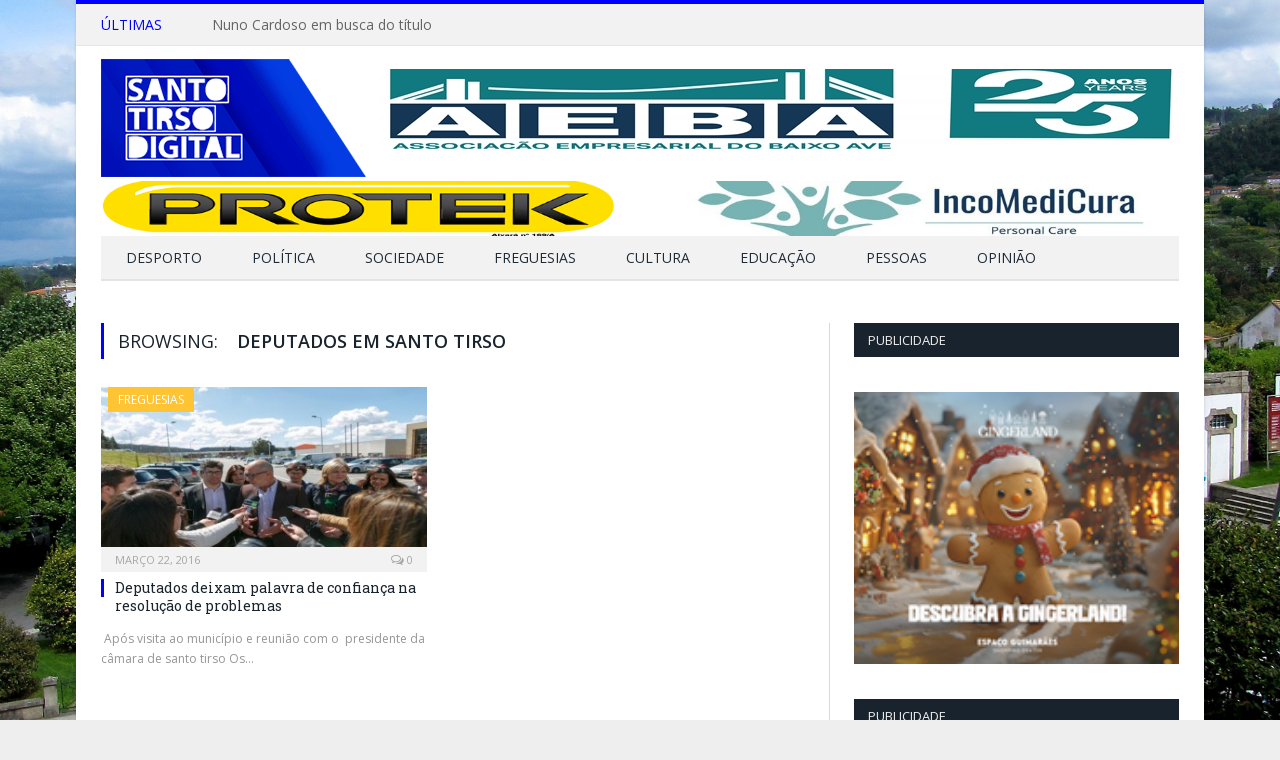

--- FILE ---
content_type: text/html; charset=UTF-8
request_url: https://santotirsodigital.pt/tag/deputados-em-santo-tirso/
body_size: 20283
content:
<!DOCTYPE html>

<!--[if IE 8]> <html class="ie ie8" lang="pt-PT"> <![endif]-->
<!--[if IE 9]> <html class="ie ie9" lang="pt-PT"> <![endif]-->
<!--[if gt IE 9]><!--> <html lang="pt-PT"> <!--<![endif]-->

<head>


<meta charset="UTF-8" />
<title>Arquivo de Deputados em santo tirso - SantoTirsoDigital</title>

 
<meta name="viewport" content="width=device-width, initial-scale=1" />
<meta http-equiv="X-UA-Compatible" content="IE=edge" />
<link rel="pingback" href="https://santotirsodigital.pt/xmlrpc.php" />
	
<link rel="shortcut icon" href="https://santotirsodigital.pt/wp-content/uploads/2015/01/9173ico3.png" />	

<link rel="apple-touch-icon-precomposed" href="https://santotirsodigital.pt/wp-content/uploads/2023/08/Logo-STD_peq-1.png" />
	
<meta name='robots' content='index, follow, max-image-preview:large, max-snippet:-1, max-video-preview:-1' />

	<!-- This site is optimized with the Yoast SEO plugin v26.2 - https://yoast.com/wordpress/plugins/seo/ -->
	<link rel="canonical" href="https://santotirsodigital.pt/tag/deputados-em-santo-tirso/" />
	<meta property="og:locale" content="pt_PT" />
	<meta property="og:type" content="article" />
	<meta property="og:title" content="Arquivo de Deputados em santo tirso - SantoTirsoDigital" />
	<meta property="og:url" content="https://santotirsodigital.pt/tag/deputados-em-santo-tirso/" />
	<meta property="og:site_name" content="SantoTirsoDigital" />
	<meta name="twitter:card" content="summary_large_image" />
	<script type="application/ld+json" class="yoast-schema-graph">{"@context":"https://schema.org","@graph":[{"@type":"CollectionPage","@id":"https://santotirsodigital.pt/tag/deputados-em-santo-tirso/","url":"https://santotirsodigital.pt/tag/deputados-em-santo-tirso/","name":"Arquivo de Deputados em santo tirso - SantoTirsoDigital","isPartOf":{"@id":"https://santotirsodigital.pt/#website"},"primaryImageOfPage":{"@id":"https://santotirsodigital.pt/tag/deputados-em-santo-tirso/#primaryimage"},"image":{"@id":"https://santotirsodigital.pt/tag/deputados-em-santo-tirso/#primaryimage"},"thumbnailUrl":"https://santotirsodigital.pt/wp-content/uploads/2016/03/LMM_2756_renamed.jpg","breadcrumb":{"@id":"https://santotirsodigital.pt/tag/deputados-em-santo-tirso/#breadcrumb"},"inLanguage":"pt-PT"},{"@type":"ImageObject","inLanguage":"pt-PT","@id":"https://santotirsodigital.pt/tag/deputados-em-santo-tirso/#primaryimage","url":"https://santotirsodigital.pt/wp-content/uploads/2016/03/LMM_2756_renamed.jpg","contentUrl":"https://santotirsodigital.pt/wp-content/uploads/2016/03/LMM_2756_renamed.jpg","width":715,"height":335},{"@type":"BreadcrumbList","@id":"https://santotirsodigital.pt/tag/deputados-em-santo-tirso/#breadcrumb","itemListElement":[{"@type":"ListItem","position":1,"name":"Início","item":"https://santotirsodigital.pt/"},{"@type":"ListItem","position":2,"name":"Deputados em santo tirso"}]},{"@type":"WebSite","@id":"https://santotirsodigital.pt/#website","url":"https://santotirsodigital.pt/","name":"SantoTirsoDigital","description":"As notícias do Vale do Ave","potentialAction":[{"@type":"SearchAction","target":{"@type":"EntryPoint","urlTemplate":"https://santotirsodigital.pt/?s={search_term_string}"},"query-input":{"@type":"PropertyValueSpecification","valueRequired":true,"valueName":"search_term_string"}}],"inLanguage":"pt-PT"}]}</script>
	<!-- / Yoast SEO plugin. -->


<link rel='dns-prefetch' href='//hosted.muses.org' />
<link rel='dns-prefetch' href='//fonts.googleapis.com' />
<link rel="alternate" type="application/rss+xml" title="SantoTirsoDigital &raquo; Feed" href="https://santotirsodigital.pt/feed/" />
<link rel="alternate" type="application/rss+xml" title="SantoTirsoDigital &raquo; Feed de comentários" href="https://santotirsodigital.pt/comments/feed/" />
<link rel="alternate" type="application/rss+xml" title="Feed de etiquetas SantoTirsoDigital &raquo; Deputados em santo tirso" href="https://santotirsodigital.pt/tag/deputados-em-santo-tirso/feed/" />
<style id='wp-img-auto-sizes-contain-inline-css' type='text/css'>
img:is([sizes=auto i],[sizes^="auto," i]){contain-intrinsic-size:3000px 1500px}
/*# sourceURL=wp-img-auto-sizes-contain-inline-css */
</style>
<style id='wp-emoji-styles-inline-css' type='text/css'>

	img.wp-smiley, img.emoji {
		display: inline !important;
		border: none !important;
		box-shadow: none !important;
		height: 1em !important;
		width: 1em !important;
		margin: 0 0.07em !important;
		vertical-align: -0.1em !important;
		background: none !important;
		padding: 0 !important;
	}
/*# sourceURL=wp-emoji-styles-inline-css */
</style>
<style id='wp-block-library-inline-css' type='text/css'>
:root{--wp-block-synced-color:#7a00df;--wp-block-synced-color--rgb:122,0,223;--wp-bound-block-color:var(--wp-block-synced-color);--wp-editor-canvas-background:#ddd;--wp-admin-theme-color:#007cba;--wp-admin-theme-color--rgb:0,124,186;--wp-admin-theme-color-darker-10:#006ba1;--wp-admin-theme-color-darker-10--rgb:0,107,160.5;--wp-admin-theme-color-darker-20:#005a87;--wp-admin-theme-color-darker-20--rgb:0,90,135;--wp-admin-border-width-focus:2px}@media (min-resolution:192dpi){:root{--wp-admin-border-width-focus:1.5px}}.wp-element-button{cursor:pointer}:root .has-very-light-gray-background-color{background-color:#eee}:root .has-very-dark-gray-background-color{background-color:#313131}:root .has-very-light-gray-color{color:#eee}:root .has-very-dark-gray-color{color:#313131}:root .has-vivid-green-cyan-to-vivid-cyan-blue-gradient-background{background:linear-gradient(135deg,#00d084,#0693e3)}:root .has-purple-crush-gradient-background{background:linear-gradient(135deg,#34e2e4,#4721fb 50%,#ab1dfe)}:root .has-hazy-dawn-gradient-background{background:linear-gradient(135deg,#faaca8,#dad0ec)}:root .has-subdued-olive-gradient-background{background:linear-gradient(135deg,#fafae1,#67a671)}:root .has-atomic-cream-gradient-background{background:linear-gradient(135deg,#fdd79a,#004a59)}:root .has-nightshade-gradient-background{background:linear-gradient(135deg,#330968,#31cdcf)}:root .has-midnight-gradient-background{background:linear-gradient(135deg,#020381,#2874fc)}:root{--wp--preset--font-size--normal:16px;--wp--preset--font-size--huge:42px}.has-regular-font-size{font-size:1em}.has-larger-font-size{font-size:2.625em}.has-normal-font-size{font-size:var(--wp--preset--font-size--normal)}.has-huge-font-size{font-size:var(--wp--preset--font-size--huge)}.has-text-align-center{text-align:center}.has-text-align-left{text-align:left}.has-text-align-right{text-align:right}.has-fit-text{white-space:nowrap!important}#end-resizable-editor-section{display:none}.aligncenter{clear:both}.items-justified-left{justify-content:flex-start}.items-justified-center{justify-content:center}.items-justified-right{justify-content:flex-end}.items-justified-space-between{justify-content:space-between}.screen-reader-text{border:0;clip-path:inset(50%);height:1px;margin:-1px;overflow:hidden;padding:0;position:absolute;width:1px;word-wrap:normal!important}.screen-reader-text:focus{background-color:#ddd;clip-path:none;color:#444;display:block;font-size:1em;height:auto;left:5px;line-height:normal;padding:15px 23px 14px;text-decoration:none;top:5px;width:auto;z-index:100000}html :where(.has-border-color){border-style:solid}html :where([style*=border-top-color]){border-top-style:solid}html :where([style*=border-right-color]){border-right-style:solid}html :where([style*=border-bottom-color]){border-bottom-style:solid}html :where([style*=border-left-color]){border-left-style:solid}html :where([style*=border-width]){border-style:solid}html :where([style*=border-top-width]){border-top-style:solid}html :where([style*=border-right-width]){border-right-style:solid}html :where([style*=border-bottom-width]){border-bottom-style:solid}html :where([style*=border-left-width]){border-left-style:solid}html :where(img[class*=wp-image-]){height:auto;max-width:100%}:where(figure){margin:0 0 1em}html :where(.is-position-sticky){--wp-admin--admin-bar--position-offset:var(--wp-admin--admin-bar--height,0px)}@media screen and (max-width:600px){html :where(.is-position-sticky){--wp-admin--admin-bar--position-offset:0px}}

/*# sourceURL=wp-block-library-inline-css */
</style><style id='global-styles-inline-css' type='text/css'>
:root{--wp--preset--aspect-ratio--square: 1;--wp--preset--aspect-ratio--4-3: 4/3;--wp--preset--aspect-ratio--3-4: 3/4;--wp--preset--aspect-ratio--3-2: 3/2;--wp--preset--aspect-ratio--2-3: 2/3;--wp--preset--aspect-ratio--16-9: 16/9;--wp--preset--aspect-ratio--9-16: 9/16;--wp--preset--color--black: #000000;--wp--preset--color--cyan-bluish-gray: #abb8c3;--wp--preset--color--white: #ffffff;--wp--preset--color--pale-pink: #f78da7;--wp--preset--color--vivid-red: #cf2e2e;--wp--preset--color--luminous-vivid-orange: #ff6900;--wp--preset--color--luminous-vivid-amber: #fcb900;--wp--preset--color--light-green-cyan: #7bdcb5;--wp--preset--color--vivid-green-cyan: #00d084;--wp--preset--color--pale-cyan-blue: #8ed1fc;--wp--preset--color--vivid-cyan-blue: #0693e3;--wp--preset--color--vivid-purple: #9b51e0;--wp--preset--gradient--vivid-cyan-blue-to-vivid-purple: linear-gradient(135deg,rgb(6,147,227) 0%,rgb(155,81,224) 100%);--wp--preset--gradient--light-green-cyan-to-vivid-green-cyan: linear-gradient(135deg,rgb(122,220,180) 0%,rgb(0,208,130) 100%);--wp--preset--gradient--luminous-vivid-amber-to-luminous-vivid-orange: linear-gradient(135deg,rgb(252,185,0) 0%,rgb(255,105,0) 100%);--wp--preset--gradient--luminous-vivid-orange-to-vivid-red: linear-gradient(135deg,rgb(255,105,0) 0%,rgb(207,46,46) 100%);--wp--preset--gradient--very-light-gray-to-cyan-bluish-gray: linear-gradient(135deg,rgb(238,238,238) 0%,rgb(169,184,195) 100%);--wp--preset--gradient--cool-to-warm-spectrum: linear-gradient(135deg,rgb(74,234,220) 0%,rgb(151,120,209) 20%,rgb(207,42,186) 40%,rgb(238,44,130) 60%,rgb(251,105,98) 80%,rgb(254,248,76) 100%);--wp--preset--gradient--blush-light-purple: linear-gradient(135deg,rgb(255,206,236) 0%,rgb(152,150,240) 100%);--wp--preset--gradient--blush-bordeaux: linear-gradient(135deg,rgb(254,205,165) 0%,rgb(254,45,45) 50%,rgb(107,0,62) 100%);--wp--preset--gradient--luminous-dusk: linear-gradient(135deg,rgb(255,203,112) 0%,rgb(199,81,192) 50%,rgb(65,88,208) 100%);--wp--preset--gradient--pale-ocean: linear-gradient(135deg,rgb(255,245,203) 0%,rgb(182,227,212) 50%,rgb(51,167,181) 100%);--wp--preset--gradient--electric-grass: linear-gradient(135deg,rgb(202,248,128) 0%,rgb(113,206,126) 100%);--wp--preset--gradient--midnight: linear-gradient(135deg,rgb(2,3,129) 0%,rgb(40,116,252) 100%);--wp--preset--font-size--small: 13px;--wp--preset--font-size--medium: 20px;--wp--preset--font-size--large: 36px;--wp--preset--font-size--x-large: 42px;--wp--preset--spacing--20: 0.44rem;--wp--preset--spacing--30: 0.67rem;--wp--preset--spacing--40: 1rem;--wp--preset--spacing--50: 1.5rem;--wp--preset--spacing--60: 2.25rem;--wp--preset--spacing--70: 3.38rem;--wp--preset--spacing--80: 5.06rem;--wp--preset--shadow--natural: 6px 6px 9px rgba(0, 0, 0, 0.2);--wp--preset--shadow--deep: 12px 12px 50px rgba(0, 0, 0, 0.4);--wp--preset--shadow--sharp: 6px 6px 0px rgba(0, 0, 0, 0.2);--wp--preset--shadow--outlined: 6px 6px 0px -3px rgb(255, 255, 255), 6px 6px rgb(0, 0, 0);--wp--preset--shadow--crisp: 6px 6px 0px rgb(0, 0, 0);}:where(.is-layout-flex){gap: 0.5em;}:where(.is-layout-grid){gap: 0.5em;}body .is-layout-flex{display: flex;}.is-layout-flex{flex-wrap: wrap;align-items: center;}.is-layout-flex > :is(*, div){margin: 0;}body .is-layout-grid{display: grid;}.is-layout-grid > :is(*, div){margin: 0;}:where(.wp-block-columns.is-layout-flex){gap: 2em;}:where(.wp-block-columns.is-layout-grid){gap: 2em;}:where(.wp-block-post-template.is-layout-flex){gap: 1.25em;}:where(.wp-block-post-template.is-layout-grid){gap: 1.25em;}.has-black-color{color: var(--wp--preset--color--black) !important;}.has-cyan-bluish-gray-color{color: var(--wp--preset--color--cyan-bluish-gray) !important;}.has-white-color{color: var(--wp--preset--color--white) !important;}.has-pale-pink-color{color: var(--wp--preset--color--pale-pink) !important;}.has-vivid-red-color{color: var(--wp--preset--color--vivid-red) !important;}.has-luminous-vivid-orange-color{color: var(--wp--preset--color--luminous-vivid-orange) !important;}.has-luminous-vivid-amber-color{color: var(--wp--preset--color--luminous-vivid-amber) !important;}.has-light-green-cyan-color{color: var(--wp--preset--color--light-green-cyan) !important;}.has-vivid-green-cyan-color{color: var(--wp--preset--color--vivid-green-cyan) !important;}.has-pale-cyan-blue-color{color: var(--wp--preset--color--pale-cyan-blue) !important;}.has-vivid-cyan-blue-color{color: var(--wp--preset--color--vivid-cyan-blue) !important;}.has-vivid-purple-color{color: var(--wp--preset--color--vivid-purple) !important;}.has-black-background-color{background-color: var(--wp--preset--color--black) !important;}.has-cyan-bluish-gray-background-color{background-color: var(--wp--preset--color--cyan-bluish-gray) !important;}.has-white-background-color{background-color: var(--wp--preset--color--white) !important;}.has-pale-pink-background-color{background-color: var(--wp--preset--color--pale-pink) !important;}.has-vivid-red-background-color{background-color: var(--wp--preset--color--vivid-red) !important;}.has-luminous-vivid-orange-background-color{background-color: var(--wp--preset--color--luminous-vivid-orange) !important;}.has-luminous-vivid-amber-background-color{background-color: var(--wp--preset--color--luminous-vivid-amber) !important;}.has-light-green-cyan-background-color{background-color: var(--wp--preset--color--light-green-cyan) !important;}.has-vivid-green-cyan-background-color{background-color: var(--wp--preset--color--vivid-green-cyan) !important;}.has-pale-cyan-blue-background-color{background-color: var(--wp--preset--color--pale-cyan-blue) !important;}.has-vivid-cyan-blue-background-color{background-color: var(--wp--preset--color--vivid-cyan-blue) !important;}.has-vivid-purple-background-color{background-color: var(--wp--preset--color--vivid-purple) !important;}.has-black-border-color{border-color: var(--wp--preset--color--black) !important;}.has-cyan-bluish-gray-border-color{border-color: var(--wp--preset--color--cyan-bluish-gray) !important;}.has-white-border-color{border-color: var(--wp--preset--color--white) !important;}.has-pale-pink-border-color{border-color: var(--wp--preset--color--pale-pink) !important;}.has-vivid-red-border-color{border-color: var(--wp--preset--color--vivid-red) !important;}.has-luminous-vivid-orange-border-color{border-color: var(--wp--preset--color--luminous-vivid-orange) !important;}.has-luminous-vivid-amber-border-color{border-color: var(--wp--preset--color--luminous-vivid-amber) !important;}.has-light-green-cyan-border-color{border-color: var(--wp--preset--color--light-green-cyan) !important;}.has-vivid-green-cyan-border-color{border-color: var(--wp--preset--color--vivid-green-cyan) !important;}.has-pale-cyan-blue-border-color{border-color: var(--wp--preset--color--pale-cyan-blue) !important;}.has-vivid-cyan-blue-border-color{border-color: var(--wp--preset--color--vivid-cyan-blue) !important;}.has-vivid-purple-border-color{border-color: var(--wp--preset--color--vivid-purple) !important;}.has-vivid-cyan-blue-to-vivid-purple-gradient-background{background: var(--wp--preset--gradient--vivid-cyan-blue-to-vivid-purple) !important;}.has-light-green-cyan-to-vivid-green-cyan-gradient-background{background: var(--wp--preset--gradient--light-green-cyan-to-vivid-green-cyan) !important;}.has-luminous-vivid-amber-to-luminous-vivid-orange-gradient-background{background: var(--wp--preset--gradient--luminous-vivid-amber-to-luminous-vivid-orange) !important;}.has-luminous-vivid-orange-to-vivid-red-gradient-background{background: var(--wp--preset--gradient--luminous-vivid-orange-to-vivid-red) !important;}.has-very-light-gray-to-cyan-bluish-gray-gradient-background{background: var(--wp--preset--gradient--very-light-gray-to-cyan-bluish-gray) !important;}.has-cool-to-warm-spectrum-gradient-background{background: var(--wp--preset--gradient--cool-to-warm-spectrum) !important;}.has-blush-light-purple-gradient-background{background: var(--wp--preset--gradient--blush-light-purple) !important;}.has-blush-bordeaux-gradient-background{background: var(--wp--preset--gradient--blush-bordeaux) !important;}.has-luminous-dusk-gradient-background{background: var(--wp--preset--gradient--luminous-dusk) !important;}.has-pale-ocean-gradient-background{background: var(--wp--preset--gradient--pale-ocean) !important;}.has-electric-grass-gradient-background{background: var(--wp--preset--gradient--electric-grass) !important;}.has-midnight-gradient-background{background: var(--wp--preset--gradient--midnight) !important;}.has-small-font-size{font-size: var(--wp--preset--font-size--small) !important;}.has-medium-font-size{font-size: var(--wp--preset--font-size--medium) !important;}.has-large-font-size{font-size: var(--wp--preset--font-size--large) !important;}.has-x-large-font-size{font-size: var(--wp--preset--font-size--x-large) !important;}
/*# sourceURL=global-styles-inline-css */
</style>

<style id='classic-theme-styles-inline-css' type='text/css'>
/*! This file is auto-generated */
.wp-block-button__link{color:#fff;background-color:#32373c;border-radius:9999px;box-shadow:none;text-decoration:none;padding:calc(.667em + 2px) calc(1.333em + 2px);font-size:1.125em}.wp-block-file__button{background:#32373c;color:#fff;text-decoration:none}
/*# sourceURL=/wp-includes/css/classic-themes.min.css */
</style>
<link rel='stylesheet' id='contact-form-7-css' href='https://santotirsodigital.pt/wp-content/plugins/contact-form-7/includes/css/styles.css?ver=6.1.3' type='text/css' media='all' />
<link rel='stylesheet' id='SFSImainCss-css' href='https://santotirsodigital.pt/wp-content/plugins/ultimate-social-media-icons/css/sfsi-style.css?ver=2.9.5' type='text/css' media='all' />
<link rel='stylesheet' id='wp-polls-css' href='https://santotirsodigital.pt/wp-content/plugins/wp-polls/polls-css.css?ver=2.77.3' type='text/css' media='all' />
<style id='wp-polls-inline-css' type='text/css'>
.wp-polls .pollbar {
	margin: 1px;
	font-size: 6px;
	line-height: 8px;
	height: 8px;
	background-image: url('https://santotirsodigital.pt/wp-content/plugins/wp-polls/images/default/pollbg.gif');
	border: 1px solid #c8c8c8;
}

/*# sourceURL=wp-polls-inline-css */
</style>
<link rel='stylesheet' id='smartmag-fonts-css' href='https://fonts.googleapis.com/css?family=Open+Sans%3A400%2C400Italic%2C600%2C700%7CRoboto+Slab&#038;subset' type='text/css' media='all' />
<link rel='stylesheet' id='smartmag-core-css' href='https://santotirsodigital.pt/wp-content/themes/smart-mag/style.css?ver=3.3.0' type='text/css' media='all' />
<link rel='stylesheet' id='smartmag-responsive-css' href='https://santotirsodigital.pt/wp-content/themes/smart-mag/css/responsive.css?ver=3.3.0' type='text/css' media='all' />
<link rel='stylesheet' id='smartmag-font-awesome-css' href='https://santotirsodigital.pt/wp-content/themes/smart-mag/css/fontawesome/css/font-awesome.min.css?ver=3.3.0' type='text/css' media='all' />
<style id='smartmag-font-awesome-inline-css' type='text/css'>
::selection { background: #0000ff; }

::-moz-selection { background: #0000ff; }

.top-bar, .post-content .modern-quote, .mobile-head { border-top-color: #0000ff; }

.main-color,
.trending-ticker .heading,
.nav-light .menu > li:hover > a,
.nav-light .menu > .current-menu-item > a,
.nav-light .menu > .current-menu-parent > a,
.nav-light .menu li li:hover,
.nav-light .menu li li.current-menu-item,
.nav-light .mega-menu .sub-nav li:hover,
.nav-light .menu .sub-nav li.current-menu-item,
.nav-light .menu li li:hover > a,
.nav-light .menu li li.current-menu-item > a,
.nav-light .mega-menu .sub-nav li:hover > a,
.nav-light .menu .sub-nav li.current-menu-item > a,
.nav-light-search .active .search-icon,
.nav-light-search .search-icon:hover,
.breadcrumbs .location,
.gallery-title,
.section-head.prominent,
.recentcomments .url,
.block.posts .fa-angle-right,
.news-focus .section-head,
.focus-grid .section-head,
.post-meta-b .posted-by a,
.post-content a,
.main-stars,
.main-stars span:before,
.related-posts .section-head,
.comments-list .bypostauthor .comment-author a,
.error-page .text-404,
a.bbp-author-name { color: #0000ff; }

.navigation .menu > li:hover > a,
.navigation .menu > .current-menu-item > a,
.navigation .menu > .current-menu-parent > a,
.navigation .menu > .current-menu-ancestor > a,
.block-head,
.tabbed .tabs-list .active a,
.comment-content .reply,
.sc-tabs .active a,
.nav-dark-b { border-bottom-color: #0000ff; }

.main-featured .cat,
.main-featured .pages .flex-active,
.main-pagination .current,
.main-pagination a:hover,
.block-head .heading,
.cat-title,
.post .read-more a,
.rate-number .progress,
.listing-meta .rate-number .progress,
.review-box .overall,
.review-box .bar,
.post-pagination > span,
.button,
.sc-button-default:hover,
.drop-caps { background: #0000ff; }

.nav-search .search-icon:hover,
.nav-search .active .search-icon { border-color: #0000ff; }

.modal-header .modal-title,
.highlights h2:before,
.post-header .post-title:before,
.review-box .heading,
.main-heading,
.page-title,
.entry-title,
div.bbp-template-notice,
div.indicator-hint,
div.bbp-template-notice.info,
.post-content .wpcf7-not-valid-tip { border-left-color: #0000ff; }

@media only screen and (max-width: 799px) { .navigation .mobile .fa { background: #0000ff; } }

.mobile-head { border-top-color: #0000ff; }

.post-content a { color: #0000ff; }

.navigation { background-color: #f2f2f2;; }

@media only screen and (max-width: 799px) { .navigation .menu > li:hover > a, .navigation .menu > .current-menu-item > a, 
.navigation .menu > .current-menu-parent > a { background-color: #f2f2f2;; } }

.navigation.sticky { background: rgb(242,242,242); background: rgba(242,242,242, 0.9);; }

.navigation a, .mega-menu .heading, .mega-menu .featured h2 a { color: #1f2c38;; }

.navigation .menu > li:hover, .navigation .menu li li:hover, .navigation .menu li li.current-menu-item,
.navigation .mega-menu .sub-nav li:hover, .navigation .menu .sub-nav li.current-menu-item { background-color: #e4e4e4;; }

@media only screen and (max-width: 799px) { .navigation .menu > li:hover > a, .navigation .menu > .current-menu-item > a, 
.navigation .menu > .current-menu-parent > a, .navigation .mega-menu.links > li:hover,
.navigation .menu > .current-menu-ancestor > a, .navigation .menu li.active { background-color: #e4e4e4;; } }

.navigation { border-color: #e4e4e4;; }

.post-content { font-size: 14px;  }
.highlights .excerpt, .listing-alt .content .excerpt { font-size: 12px;  }
.post-content h1 { font-size: 36px;; }

.post-content h2 { font-size: 30px;; }

.post-content h3 { font-size: 21px;; }

.post-content h4 { font-size: 19px;; }

.post-content h5 { font-size: 17px;; }

.post-content h6 { font-size: 16px;; }

body { background-image: url(https://santotirsodigital.pt/wp-content/uploads/2023/07/Mosteiro_de_STS_1680.jpg);;background-repeat: no-repeat; background-attachment: fixed; background-position: center center; -webkit-background-size: cover; -moz-background-size: cover;-o-background-size: cover; background-size: cover; }

body.boxed { background-image: url(https://santotirsodigital.pt/wp-content/uploads/2023/07/Mosteiro_de_STS_1680.jpg);;background-repeat: no-repeat; background-attachment: fixed; background-position: center center; -webkit-background-size: cover; -moz-background-size: cover;-o-background-size: cover; background-size: cover; }


.cat-9, 
.cat-title.cat-9,
.block-head.cat-text-9 .heading { 
	background: #603814;
}

.block-head.cat-text-9 {
	border-color: #603814;
}
				
.cat-text-9, .section-head.cat-text-9 { color: #603814; }
				 

.navigation .menu > .menu-cat-9:hover > a, .navigation .menu > .menu-cat-9.current-menu-item > a, .navigation .menu > .menu-cat-9.current-menu-parent > a {
	border-bottom-color: #603814;
}

body.boxed.category-9 { background: url(https://santotirsodigital.pt/wp-content/uploads/2023/04/CULTURA-2-1.jpg) no-repeat center center fixed; -webkit-background-size: cover; background-size: cover; }

.cat-40, 
.cat-title.cat-40,
.block-head.cat-text-40 .heading { 
	background: #42b323;
}

.block-head.cat-text-40 {
	border-color: #42b323;
}
				
.cat-text-40, .section-head.cat-text-40 { color: #42b323; }
				 

.navigation .menu > .menu-cat-40:hover > a, .navigation .menu > .menu-cat-40.current-menu-item > a, .navigation .menu > .menu-cat-40.current-menu-parent > a {
	border-bottom-color: #42b323;
}

body.boxed.category-40 { background: url(https://santotirsodigital.pt/wp-content/uploads/2023/04/EDUCACAO-1.jpg) no-repeat center center fixed; -webkit-background-size: cover; background-size: cover; }

.cat-5, 
.cat-title.cat-5,
.block-head.cat-text-5 .heading { 
	background: #fec434;
}

.block-head.cat-text-5 {
	border-color: #fec434;
}
				
.cat-text-5, .section-head.cat-text-5 { color: #fec434; }
				 

.navigation .menu > .menu-cat-5:hover > a, .navigation .menu > .menu-cat-5.current-menu-item > a, .navigation .menu > .menu-cat-5.current-menu-parent > a {
	border-bottom-color: #fec434;
}

body.boxed.category-5 { background: url(https://santotirsodigital.pt/wp-content/uploads/2023/04/FREGUESIAS-2.jpg) no-repeat center center fixed; -webkit-background-size: cover; background-size: cover; }

.cat-13, 
.cat-title.cat-13,
.block-head.cat-text-13 .heading { 
	background: #f7921e;
}

.block-head.cat-text-13 {
	border-color: #f7921e;
}
				
.cat-text-13, .section-head.cat-text-13 { color: #f7921e; }
				 

.navigation .menu > .menu-cat-13:hover > a, .navigation .menu > .menu-cat-13.current-menu-item > a, .navigation .menu > .menu-cat-13.current-menu-parent > a {
	border-bottom-color: #f7921e;
}


.cat-279, 
.cat-title.cat-279,
.block-head.cat-text-279 .heading { 
	background: #fe0000;
}

.block-head.cat-text-279 {
	border-color: #fe0000;
}
				
.cat-text-279, .section-head.cat-text-279 { color: #fe0000; }
				 

.navigation .menu > .menu-cat-279:hover > a, .navigation .menu > .menu-cat-279.current-menu-item > a, .navigation .menu > .menu-cat-279.current-menu-parent > a {
	border-bottom-color: #fe0000;
}


.cat-123, 
.cat-title.cat-123,
.block-head.cat-text-123 .heading { 
	background: #808080;
}

.block-head.cat-text-123 {
	border-color: #808080;
}
				
.cat-text-123, .section-head.cat-text-123 { color: #808080; }
				 

.navigation .menu > .menu-cat-123:hover > a, .navigation .menu > .menu-cat-123.current-menu-item > a, .navigation .menu > .menu-cat-123.current-menu-parent > a {
	border-bottom-color: #808080;
}

body.boxed.category-123 { background: url(https://santotirsodigital.pt/wp-content/uploads/2023/04/OPINIAO-1.png) no-repeat center center fixed; -webkit-background-size: cover; background-size: cover; }

.cat-280, 
.cat-title.cat-280,
.block-head.cat-text-280 .heading { 
	background: #ed1e79;
}

.block-head.cat-text-280 {
	border-color: #ed1e79;
}
				
.cat-text-280, .section-head.cat-text-280 { color: #ed1e79; }
				 

.navigation .menu > .menu-cat-280:hover > a, .navigation .menu > .menu-cat-280.current-menu-item > a, .navigation .menu > .menu-cat-280.current-menu-parent > a {
	border-bottom-color: #ed1e79;
}

body.boxed.category-280 { background: url(https://santotirsodigital.pt/wp-content/uploads/2023/04/PESSOAS-1.png) no-repeat center center fixed; -webkit-background-size: cover; background-size: cover; }
body.boxed.category-3 { background: url(https://santotirsodigital.pt/wp-content/uploads/2023/04/TACA.jpg) no-repeat center center fixed; -webkit-background-size: cover; background-size: cover; }

.metaslider.metaslider-flex.metaslider-19786.ml-slider.nav-hidden {
    float: right;
    margin-top: 23px;
}

.flex-direction-nav a {
height: 55px !important
}
.home .main-featured .flexslider {
    margin: 0 !important;
    background: none !important;
    border: none !important;
}
.no-display {
opacity: 1 !important
}
.metaslider.metaslider-flex.metaslider-39711.ml-slider.nav-hidden {
    float: right;
    margin-top: 23px;
}

.flex-direction-nav a {
height: 55px !important
}
.home .main-featured .flexslider {
    margin: 0 !important;
    background: none !important;
    border: none !important;
}
.no-display {
opacity: 1 !important
}
/*# sourceURL=smartmag-font-awesome-inline-css */
</style>
<script type="text/javascript" src="https://hosted.muses.org/mrp.js?ver=1.6" id="radioforgejs-js"></script>
<script type="text/javascript" src="https://santotirsodigital.pt/wp-includes/js/jquery/jquery.min.js?ver=3.7.1" id="jquery-core-js"></script>
<script type="text/javascript" src="https://santotirsodigital.pt/wp-includes/js/jquery/jquery-migrate.min.js?ver=3.4.1" id="jquery-migrate-js"></script>
<script type="text/javascript" src="https://santotirsodigital.pt/wp-content/plugins/wp-retina-2x/app/picturefill.min.js?ver=1761837140" id="wr2x-picturefill-js-js"></script>
<link rel="https://api.w.org/" href="https://santotirsodigital.pt/wp-json/" /><link rel="alternate" title="JSON" type="application/json" href="https://santotirsodigital.pt/wp-json/wp/v2/tags/947" /><link rel="EditURI" type="application/rsd+xml" title="RSD" href="https://santotirsodigital.pt/xmlrpc.php?rsd" />

<meta name="follow.[base64]" content="FfHMFmU4KFCxwmzfFw54"/><link rel="icon" href="https://santotirsodigital.pt/wp-content/uploads/2015/01/9173ico3.png" sizes="32x32" />
<link rel="icon" href="https://santotirsodigital.pt/wp-content/uploads/2015/01/9173ico3.png" sizes="192x192" />
<link rel="apple-touch-icon" href="https://santotirsodigital.pt/wp-content/uploads/2015/01/9173ico3.png" />
<meta name="msapplication-TileImage" content="https://santotirsodigital.pt/wp-content/uploads/2015/01/9173ico3.png" />
	
<!--[if lt IE 9]>
<script src="https://santotirsodigital.pt/wp-content/themes/smart-mag/js/html5.js" type="text/javascript"></script>
<![endif]-->


<script>
document.querySelector('head').innerHTML += '<style class="bunyad-img-effects-css">.main img, .main-footer img { opacity: 0; }</style>';
</script>
	

<link rel='stylesheet' id='metaslider-flex-slider-css' href='https://santotirsodigital.pt/wp-content/plugins/ml-slider/assets/sliders/flexslider/flexslider.css?ver=3.102.0' type='text/css' media='all' property='stylesheet' />
<link rel='stylesheet' id='metaslider-public-css' href='https://santotirsodigital.pt/wp-content/plugins/ml-slider/assets/metaslider/public.css?ver=3.102.0' type='text/css' media='all' property='stylesheet' />
<style id='metaslider-public-inline-css' type='text/css'>
@media only screen and (max-width: 767px) { .hide-arrows-smartphone .flex-direction-nav, .hide-navigation-smartphone .flex-control-paging, .hide-navigation-smartphone .flex-control-nav, .hide-navigation-smartphone .filmstrip, .hide-slideshow-smartphone, .metaslider-hidden-content.hide-smartphone{ display: none!important; }}@media only screen and (min-width : 768px) and (max-width: 1023px) { .hide-arrows-tablet .flex-direction-nav, .hide-navigation-tablet .flex-control-paging, .hide-navigation-tablet .flex-control-nav, .hide-navigation-tablet .filmstrip, .hide-slideshow-tablet, .metaslider-hidden-content.hide-tablet{ display: none!important; }}@media only screen and (min-width : 1024px) and (max-width: 1439px) { .hide-arrows-laptop .flex-direction-nav, .hide-navigation-laptop .flex-control-paging, .hide-navigation-laptop .flex-control-nav, .hide-navigation-laptop .filmstrip, .hide-slideshow-laptop, .metaslider-hidden-content.hide-laptop{ display: none!important; }}@media only screen and (min-width : 1440px) { .hide-arrows-desktop .flex-direction-nav, .hide-navigation-desktop .flex-control-paging, .hide-navigation-desktop .flex-control-nav, .hide-navigation-desktop .filmstrip, .hide-slideshow-desktop, .metaslider-hidden-content.hide-desktop{ display: none!important; }}

        #metaslider_39711.flexslider .slides li {margin-right: 50px !important;}@media only screen and (max-width: 767px) { .hide-arrows-smartphone .flex-direction-nav, .hide-navigation-smartphone .flex-control-paging, .hide-navigation-smartphone .flex-control-nav, .hide-navigation-smartphone .filmstrip, .hide-slideshow-smartphone, .metaslider-hidden-content.hide-smartphone{ display: none!important; }}@media only screen and (min-width : 768px) and (max-width: 1023px) { .hide-arrows-tablet .flex-direction-nav, .hide-navigation-tablet .flex-control-paging, .hide-navigation-tablet .flex-control-nav, .hide-navigation-tablet .filmstrip, .hide-slideshow-tablet, .metaslider-hidden-content.hide-tablet{ display: none!important; }}@media only screen and (min-width : 1024px) and (max-width: 1439px) { .hide-arrows-laptop .flex-direction-nav, .hide-navigation-laptop .flex-control-paging, .hide-navigation-laptop .flex-control-nav, .hide-navigation-laptop .filmstrip, .hide-slideshow-laptop, .metaslider-hidden-content.hide-laptop{ display: none!important; }}@media only screen and (min-width : 1440px) { .hide-arrows-desktop .flex-direction-nav, .hide-navigation-desktop .flex-control-paging, .hide-navigation-desktop .flex-control-nav, .hide-navigation-desktop .filmstrip, .hide-slideshow-desktop, .metaslider-hidden-content.hide-desktop{ display: none!important; }}
@media only screen and (max-width: 767px) { .hide-arrows-smartphone .flex-direction-nav, .hide-navigation-smartphone .flex-control-paging, .hide-navigation-smartphone .flex-control-nav, .hide-navigation-smartphone .filmstrip, .hide-slideshow-smartphone, .metaslider-hidden-content.hide-smartphone{ display: none!important; }}@media only screen and (min-width : 768px) and (max-width: 1023px) { .hide-arrows-tablet .flex-direction-nav, .hide-navigation-tablet .flex-control-paging, .hide-navigation-tablet .flex-control-nav, .hide-navigation-tablet .filmstrip, .hide-slideshow-tablet, .metaslider-hidden-content.hide-tablet{ display: none!important; }}@media only screen and (min-width : 1024px) and (max-width: 1439px) { .hide-arrows-laptop .flex-direction-nav, .hide-navigation-laptop .flex-control-paging, .hide-navigation-laptop .flex-control-nav, .hide-navigation-laptop .filmstrip, .hide-slideshow-laptop, .metaslider-hidden-content.hide-laptop{ display: none!important; }}@media only screen and (min-width : 1440px) { .hide-arrows-desktop .flex-direction-nav, .hide-navigation-desktop .flex-control-paging, .hide-navigation-desktop .flex-control-nav, .hide-navigation-desktop .filmstrip, .hide-slideshow-desktop, .metaslider-hidden-content.hide-desktop{ display: none!important; }}
@media only screen and (max-width: 767px) { .hide-arrows-smartphone .flex-direction-nav, .hide-navigation-smartphone .flex-control-paging, .hide-navigation-smartphone .flex-control-nav, .hide-navigation-smartphone .filmstrip, .hide-slideshow-smartphone, .metaslider-hidden-content.hide-smartphone{ display: none!important; }}@media only screen and (min-width : 768px) and (max-width: 1023px) { .hide-arrows-tablet .flex-direction-nav, .hide-navigation-tablet .flex-control-paging, .hide-navigation-tablet .flex-control-nav, .hide-navigation-tablet .filmstrip, .hide-slideshow-tablet, .metaslider-hidden-content.hide-tablet{ display: none!important; }}@media only screen and (min-width : 1024px) and (max-width: 1439px) { .hide-arrows-laptop .flex-direction-nav, .hide-navigation-laptop .flex-control-paging, .hide-navigation-laptop .flex-control-nav, .hide-navigation-laptop .filmstrip, .hide-slideshow-laptop, .metaslider-hidden-content.hide-laptop{ display: none!important; }}@media only screen and (min-width : 1440px) { .hide-arrows-desktop .flex-direction-nav, .hide-navigation-desktop .flex-control-paging, .hide-navigation-desktop .flex-control-nav, .hide-navigation-desktop .filmstrip, .hide-slideshow-desktop, .metaslider-hidden-content.hide-desktop{ display: none!important; }}
@media only screen and (max-width: 767px) { .hide-arrows-smartphone .flex-direction-nav, .hide-navigation-smartphone .flex-control-paging, .hide-navigation-smartphone .flex-control-nav, .hide-navigation-smartphone .filmstrip, .hide-slideshow-smartphone, .metaslider-hidden-content.hide-smartphone{ display: none!important; }}@media only screen and (min-width : 768px) and (max-width: 1023px) { .hide-arrows-tablet .flex-direction-nav, .hide-navigation-tablet .flex-control-paging, .hide-navigation-tablet .flex-control-nav, .hide-navigation-tablet .filmstrip, .hide-slideshow-tablet, .metaslider-hidden-content.hide-tablet{ display: none!important; }}@media only screen and (min-width : 1024px) and (max-width: 1439px) { .hide-arrows-laptop .flex-direction-nav, .hide-navigation-laptop .flex-control-paging, .hide-navigation-laptop .flex-control-nav, .hide-navigation-laptop .filmstrip, .hide-slideshow-laptop, .metaslider-hidden-content.hide-laptop{ display: none!important; }}@media only screen and (min-width : 1440px) { .hide-arrows-desktop .flex-direction-nav, .hide-navigation-desktop .flex-control-paging, .hide-navigation-desktop .flex-control-nav, .hide-navigation-desktop .filmstrip, .hide-slideshow-desktop, .metaslider-hidden-content.hide-desktop{ display: none!important; }}
@media only screen and (max-width: 767px) { .hide-arrows-smartphone .flex-direction-nav, .hide-navigation-smartphone .flex-control-paging, .hide-navigation-smartphone .flex-control-nav, .hide-navigation-smartphone .filmstrip, .hide-slideshow-smartphone, .metaslider-hidden-content.hide-smartphone{ display: none!important; }}@media only screen and (min-width : 768px) and (max-width: 1023px) { .hide-arrows-tablet .flex-direction-nav, .hide-navigation-tablet .flex-control-paging, .hide-navigation-tablet .flex-control-nav, .hide-navigation-tablet .filmstrip, .hide-slideshow-tablet, .metaslider-hidden-content.hide-tablet{ display: none!important; }}@media only screen and (min-width : 1024px) and (max-width: 1439px) { .hide-arrows-laptop .flex-direction-nav, .hide-navigation-laptop .flex-control-paging, .hide-navigation-laptop .flex-control-nav, .hide-navigation-laptop .filmstrip, .hide-slideshow-laptop, .metaslider-hidden-content.hide-laptop{ display: none!important; }}@media only screen and (min-width : 1440px) { .hide-arrows-desktop .flex-direction-nav, .hide-navigation-desktop .flex-control-paging, .hide-navigation-desktop .flex-control-nav, .hide-navigation-desktop .filmstrip, .hide-slideshow-desktop, .metaslider-hidden-content.hide-desktop{ display: none!important; }}
/*# sourceURL=metaslider-public-inline-css */
</style>
</head>


<body data-rsssl=1 class="archive tag tag-deputados-em-santo-tirso tag-947 wp-theme-smart-mag page-builder sfsi_actvite_theme_default metaslider-plugin right-sidebar boxed img-effects has-nav-dark has-head-default">

<div class="main-wrap">

	
	
	<div class="top-bar">

		<div class="wrap">
			<section class="top-bar-content cf">
			
							
								<div class="trending-ticker">
					<span class="heading">Últimas</span>

					<ul>
												
												
							<li><a href="https://santotirsodigital.pt/nuno-cardoso-em-busca-do-titulo/" title="Nuno Cardoso em busca do título">Nuno Cardoso em busca do título</a></li>
						
												
							<li><a href="https://santotirsodigital.pt/helena-madeira-apresenta-concerto-de-harpa-no-centro-cultural-v-aves/" title="Helena Madeira apresenta concerto de harpa no Centro Cultural V. Aves">Helena Madeira apresenta concerto de harpa no Centro Cultural V. Aves</a></li>
						
												
							<li><a href="https://santotirsodigital.pt/o-jogo-fc-tirsense-ar-s-martinho-sera-no-municipal-de-vilarinho/" title="O jogo FC Tirsense – AR S. Martinho, será no Municipal de Vilarinho">O jogo FC Tirsense – AR S. Martinho, será no Municipal de Vilarinho</a></li>
						
												
							<li><a href="https://santotirsodigital.pt/santo-tirso-requalifica-estrada-municipal-513/" title="Santo Tirso requalifica estrada municipal 513">Santo Tirso requalifica estrada municipal 513</a></li>
						
												
							<li><a href="https://santotirsodigital.pt/escolas-do-concelho-recolhem-30-toneladas-de-residuos-em-competicao/" title="Escolas do concelho recolhem 30 toneladas de resíduos em competição">Escolas do concelho recolhem 30 toneladas de resíduos em competição</a></li>
						
												
							<li><a href="https://santotirsodigital.pt/associacao-recreativa-de-rebordoes-karate/" title="Associação Recreativa de Rebordões &#8220;Karate&#8221;">Associação Recreativa de Rebordões &#8220;Karate&#8221;</a></li>
						
												
							<li><a href="https://santotirsodigital.pt/agrupamento-escolas-d-afonso-henriques-em-budapeste-erasmus/" title="Agrupamento Escolas D. Afonso Henriques em Budapeste “ERASMUS”">Agrupamento Escolas D. Afonso Henriques em Budapeste “ERASMUS”</a></li>
						
												
							<li><a href="https://santotirsodigital.pt/gala-imocarisma-2026/" title="Gala Imocarisma 2026">Gala Imocarisma 2026</a></li>
						
												
							<li><a href="https://santotirsodigital.pt/agrupamento-d-afonso-henriques-erasmus-em-budapeste/" title="Agrupamento D. Afonso Henriques  “Erasmus em Budapeste”">Agrupamento D. Afonso Henriques  “Erasmus em Budapeste”</a></li>
						
												
											</ul>
				</div>
				
				
								
			</section>
		</div>
		
	</div>
	
	<div id="main-head" class="main-head">
		
		<div class="wrap">
			
			
			<header class="default">
			
				<div class="title">
							<a href="https://santotirsodigital.pt/" title="SantoTirsoDigital" rel="home">
		
														
								
				<img src="https://santotirsodigital.pt/wp-content/uploads/2023/08/111.png" class="logo-image" alt="SantoTirsoDigital" srcset="https://santotirsodigital.pt/wp-content/uploads/2023/08/111.png ,https://santotirsodigital.pt/wp-content/uploads/2023/08/3.jpg 2x" />
					 
						
		</a>				</div>
				
									
					<div class="right">
					<div id="metaslider-id-19786" style="max-width: 800px;" class="ml-slider-3-102-0 metaslider metaslider-flex metaslider-19786 ml-slider ms-theme-default nav-hidden" role="region" aria-label="Top Banner" data-height="80" data-width="800">
    <div id="metaslider_container_19786">
        <div id="metaslider_19786">
            <ul class='slides'>
                <li style="display: block; width: 100%;" class="slide-45015 ms-image " aria-roledescription="slide" data-date="2025-01-09 20:15:03" data-slide-type="image"><a href="https://www.resinorte.pt/" target="_blank" aria-label="View Slide Details" class="metaslider_image_link"><img width="800" height="80" src="https://santotirsodigital.pt/wp-content/uploads/2025/01/resinorte.jpg" class="slider-19786 slide-45015 msDefaultImage" alt="" rel="" title="resinorte" decoding="async" fetchpriority="high" srcset="https://santotirsodigital.pt/wp-content/uploads/2025/01/resinorte.jpg 800w, https://santotirsodigital.pt/wp-content/uploads/2025/01/resinorte-300x30.jpg 300w, https://santotirsodigital.pt/wp-content/uploads/2025/01/resinorte-300x30@2x.jpg 600w" sizes="(max-width: 800px) 100vw, 800px" /></a></li>
                <li style="display: none; width: 100%;" class="slide-46389 ms-image " aria-roledescription="slide" data-date="2025-07-06 11:35:44" data-slide-type="image"><a href="https://www.facebook.com/remaxtriunfo" target="_blank" aria-label="View Slide Details" class="metaslider_image_link"><img width="800" height="80" src="https://santotirsodigital.pt/wp-content/uploads/2025/07/celeste_claudia-remax_logo.jpg" class="slider-19786 slide-46389 msDefaultImage" alt="" rel="" title="celeste_claudia remax_logo" decoding="async" srcset="https://santotirsodigital.pt/wp-content/uploads/2025/07/celeste_claudia-remax_logo.jpg 800w, https://santotirsodigital.pt/wp-content/uploads/2025/07/celeste_claudia-remax_logo-300x30.jpg 300w, https://santotirsodigital.pt/wp-content/uploads/2025/07/celeste_claudia-remax_logo-300x30@2x.jpg 600w" sizes="(max-width: 800px) 100vw, 800px" /></a></li>
                <li style="display: none; width: 100%;" class="slide-46064 ms-image " aria-roledescription="slide" data-date="2025-05-29 22:30:49" data-slide-type="image"><a href="https://aceleraronorte.pt/" target="_blank" aria-label="View Slide Details" class="metaslider_image_link"><img width="800" height="80" src="https://santotirsodigital.pt/wp-content/uploads/2025/05/Logo-AEBA_1.jpg" class="slider-19786 slide-46064 msDefaultImage" alt="" rel="" title="Logo AEBA_1" decoding="async" srcset="https://santotirsodigital.pt/wp-content/uploads/2025/05/Logo-AEBA_1.jpg 800w, https://santotirsodigital.pt/wp-content/uploads/2025/05/Logo-AEBA_1-300x30.jpg 300w, https://santotirsodigital.pt/wp-content/uploads/2025/05/Logo-AEBA_1-300x30@2x.jpg 600w" sizes="(max-width: 800px) 100vw, 800px" /></a></li>
                <li style="display: none; width: 100%;" class="slide-42496 ms-image " aria-roledescription="slide" data-date="2024-02-08 17:53:22" data-slide-type="image"><a href="https://trancar.pt/" target="_blank" aria-label="View Slide Details" class="metaslider_image_link"><img width="800" height="80" src="https://santotirsodigital.pt/wp-content/uploads/2024/02/TRANCAR_logo.jpg" class="slider-19786 slide-42496 msDefaultImage" alt="" rel="" title="TRANCAR_logo" decoding="async" srcset="https://santotirsodigital.pt/wp-content/uploads/2024/02/TRANCAR_logo.jpg 800w, https://santotirsodigital.pt/wp-content/uploads/2024/02/TRANCAR_logo-300x30.jpg 300w, https://santotirsodigital.pt/wp-content/uploads/2024/02/TRANCAR_logo-300x30@2x.jpg 600w" sizes="(max-width: 800px) 100vw, 800px" /></a></li>
                <li style="display: none; width: 100%;" class="slide-47541 ms-image " aria-roledescription="slide" data-date="2025-12-18 22:08:46" data-slide-type="image"><a href="https://espaco-guimaraes.klepierre.pt/" target="_blank" aria-label="View Slide Details" class="metaslider_image_link"><img width="800" height="80" src="https://santotirsodigital.pt/wp-content/uploads/2025/12/espaco_guimarares_1.png" class="slider-19786 slide-47541 msDefaultImage" alt="" rel="" title="espaço_guimarares_1" decoding="async" srcset="https://santotirsodigital.pt/wp-content/uploads/2025/12/espaco_guimarares_1.png 800w, https://santotirsodigital.pt/wp-content/uploads/2025/12/espaco_guimarares_1-300x30.png 300w, https://santotirsodigital.pt/wp-content/uploads/2025/12/espaco_guimarares_1-300x30@2x.png 600w" sizes="(max-width: 800px) 100vw, 800px" /></a></li>
                <li style="display: none; width: 100%;" class="slide-45969 ms-image " aria-roledescription="slide" data-date="2025-05-21 00:02:20" data-slide-type="image"><a href="https://www.imocarisma.pt/" target="_blank" aria-label="View Slide Details" class="metaslider_image_link"><img width="800" height="80" src="https://santotirsodigital.pt/wp-content/uploads/2025/05/imocarisma_qua.jpg" class="slider-19786 slide-45969 msDefaultImage" alt="" rel="" title="imocarisma_qua" decoding="async" srcset="https://santotirsodigital.pt/wp-content/uploads/2025/05/imocarisma_qua.jpg 800w, https://santotirsodigital.pt/wp-content/uploads/2025/05/imocarisma_qua-300x30.jpg 300w, https://santotirsodigital.pt/wp-content/uploads/2025/05/imocarisma_qua-300x30@2x.jpg 600w" sizes="(max-width: 800px) 100vw, 800px" /></a></li>
                <li style="display: none; width: 100%;" class="slide-45189 ms-image " aria-roledescription="slide" data-date="2025-01-27 19:09:44" data-slide-type="image"><a href="https://trpexpress.pt/pt" target="_blank" aria-label="View Slide Details" class="metaslider_image_link"><img width="800" height="80" src="https://santotirsodigital.pt/wp-content/uploads/2025/01/TPR_logo_std.jpeg" class="slider-19786 slide-45189 msDefaultImage" alt="" rel="" title="TPR_logo_std" decoding="async" srcset="https://santotirsodigital.pt/wp-content/uploads/2025/01/TPR_logo_std.jpeg 800w, https://santotirsodigital.pt/wp-content/uploads/2025/01/TPR_logo_std-300x30.jpeg 300w, https://santotirsodigital.pt/wp-content/uploads/2025/01/TPR_logo_std-300x30@2x.jpeg 600w" sizes="(max-width: 800px) 100vw, 800px" /></a></li>
                <li style="display: none; width: 100%;" class="slide-43493 ms-image " aria-roledescription="slide" data-date="2024-05-31 12:21:36" data-slide-type="image"><a href="https://www.facebook.com/irmfonsecasampaio/" target="_blank" aria-label="View Slide Details" class="metaslider_image_link"><img width="800" height="80" src="https://santotirsodigital.pt/wp-content/uploads/2024/05/padaria-sto-tome_logo2.jpg" class="slider-19786 slide-43493 msDefaultImage" alt="" rel="" title="padaria sto tome_logo2" decoding="async" srcset="https://santotirsodigital.pt/wp-content/uploads/2024/05/padaria-sto-tome_logo2.jpg 800w, https://santotirsodigital.pt/wp-content/uploads/2024/05/padaria-sto-tome_logo2-300x30.jpg 300w, https://santotirsodigital.pt/wp-content/uploads/2024/05/padaria-sto-tome_logo2-300x30@2x.jpg 600w" sizes="(max-width: 800px) 100vw, 800px" /></a></li>
                <li style="display: none; width: 100%;" class="slide-36170 ms-image " aria-roledescription="slide" data-date="2022-04-05 19:02:10" data-slide-type="image"><a href="https://jpmoreda.pt/" target="_blank" aria-label="View Slide Details" class="metaslider_image_link"><img width="728" height="90" src="https://santotirsodigital.pt/wp-content/uploads/2023/03/2.jpg" class="slider-19786 slide-36170 msDefaultImage" alt="" rel="" title="" decoding="async" srcset="https://santotirsodigital.pt/wp-content/uploads/2023/03/2.jpg 728w, https://santotirsodigital.pt/wp-content/uploads/2023/03/2-300x37.jpg 300w, https://santotirsodigital.pt/wp-content/uploads/2023/03/2-300x37@2x.jpg 600w" sizes="(max-width: 728px) 100vw, 728px" /></a></li>
                <li style="display: none; width: 100%;" class="slide-41718 ms-image " aria-roledescription="slide" data-date="2023-10-21 13:56:45" data-slide-type="image"><a href="https://lismania.com/" target="_blank" aria-label="View Slide Details" class="metaslider_image_link"><img width="1080" height="78" src="https://santotirsodigital.pt/wp-content/uploads/2023/10/1080x78-1.png" class="slider-19786 slide-41718 msDefaultImage" alt="" rel="" title="1080x78 (1)" decoding="async" srcset="https://santotirsodigital.pt/wp-content/uploads/2023/10/1080x78-1.png 1080w, https://santotirsodigital.pt/wp-content/uploads/2023/10/1080x78-1-300x22.png 300w, https://santotirsodigital.pt/wp-content/uploads/2023/10/1080x78-1-1024x74.png 1024w, https://santotirsodigital.pt/wp-content/uploads/2023/10/1080x78-1-1078x78.png 1078w, https://santotirsodigital.pt/wp-content/uploads/2023/10/1080x78-1-300x22@2x.png 600w" sizes="(max-width: 1080px) 100vw, 1080px" /></a></li>
            </ul>
        </div>
        
    </div>
</div><div id="metaslider-id-39711" style="width: 100%; margin: 0 auto;" class="ml-slider-3-102-0 metaslider metaslider-flex metaslider-39711 ml-slider has-carousel-mode ms-theme-default nav-hidden nav-hidden" role="region" aria-label="Top Banner 2" data-height="78" data-width="1080">
    <div id="metaslider_container_39711">
        <div id="metaslider_39711">
            <ul class='slides'>
                <li style="display: none; width: 100%;" class="slide-39713 ms-image " aria-roledescription="slide" data-date="2023-03-30 16:34:41" data-slide-type="image"><a href="https://www.facebook.com/avesclima.solareclimatizacao/?locale=pt_PT" target="_blank" aria-label="View Slide Details" class="metaslider_image_link"><img src="https://santotirsodigital.pt/wp-content/uploads/2023/03/9-1-1080x78.jpg" height="78" width="1080" alt="" class="slider-39711 slide-39713 msDefaultImage" /></a></li>
                <li style="display: none; width: 100%;" class="slide-39716 ms-image " aria-roledescription="slide" data-date="2023-03-30 16:34:41" data-slide-type="image"><a href="https://www.interfire.pt/" target="_blank" aria-label="View Slide Details" class="metaslider_image_link"><img src="https://santotirsodigital.pt/wp-content/uploads/2023/03/10-1-1080x78.jpg" height="78" width="1080" alt="" class="slider-39711 slide-39716 msDefaultImage" /></a></li>
                <li style="display: none; width: 100%;" class="slide-39717 ms-image " aria-roledescription="slide" data-date="2023-03-30 16:34:41" data-slide-type="image"><a href="http://www.protek.pt/" target="_blank" aria-label="View Slide Details" class="metaslider_image_link"><img src="https://santotirsodigital.pt/wp-content/uploads/2023/03/11-1-1080x78.png" height="78" width="1080" alt="" class="slider-39711 slide-39717 msDefaultImage" /></a></li>
                <li style="display: none; width: 100%;" class="slide-39719 ms-image " aria-roledescription="slide" data-date="2023-03-30 16:34:41" data-slide-type="image"><a href="https://incomedicura.pt/" target="_blank" aria-label="View Slide Details" class="metaslider_image_link"><img src="https://santotirsodigital.pt/wp-content/uploads/2023/03/13-1080x78.jpg" height="78" width="1080" alt="" class="slider-39711 slide-39719 msDefaultImage" /></a></li>
                <li style="display: none; width: 100%;" class="slide-46577 ms-image " aria-roledescription="slide" data-date="2025-07-27 15:55:18" data-slide-type="image"><a href="https://climasolutions.pt/lojaonline/" target="_blank" aria-label="View Slide Details" class="metaslider_image_link"><img src="https://santotirsodigital.pt/wp-content/uploads/2025/07/CLIMASOLUTIONS_logo.jpg" height="78" width="1080" alt="" class="slider-39711 slide-46577 msDefaultImage" title="CLIMASOLUTIONS_logo" /></a></li>
                <li style="display: none; width: 100%;" class="slide-41249 ms-image " aria-roledescription="slide" data-date="2023-08-23 15:20:13" data-slide-type="image"><a href="https://www.facebook.com/FisioMovpage/?locale=pt_PT" target="_self" aria-label="View Slide Details" class="metaslider_image_link"><img src="https://santotirsodigital.pt/wp-content/uploads/2023/08/7-1080x78.jpg" height="78" width="1080" alt="" class="slider-39711 slide-41249 msDefaultImage" /></a></li>
                <li style="display: none; width: 100%;" class="slide-44902 ms-image " aria-roledescription="slide" data-date="2024-12-24 13:16:54" data-slide-type="image"><a href="https://www.asolucaoimobiliaria.pt/" target="_blank" aria-label="View Slide Details" class="metaslider_image_link"><img src="https://santotirsodigital.pt/wp-content/uploads/2024/12/SOLUCOES-IMOBILIARIA_2.jpg" height="78" width="1080" alt="" class="slider-39711 slide-44902 msDefaultImage" title="SOLUÇOES IMOBILIARIA_2" /></a></li>
            </ul>
        </div>
        
    </div>
</div>					</div>
					
								
			</header>
				
							
				
<div class="main-nav">
	<div class="navigation-wrap cf">
	
		<nav class="navigation cf nav-dark">
		
			<div class>
			
				<div class="mobile" data-type="off-canvas" data-search="1">
					<a href="#" class="selected">
						<span class="text">Navigate</span><span class="current"></span> <i class="hamburger fa fa-bars"></i>
					</a>
				</div>
				
				<div class="menu-menu-principal-container"><ul id="menu-menu-principal" class="menu"><li id="menu-item-10059" class="menu-item menu-item-type-taxonomy menu-item-object-category menu-cat-3 menu-item-10059"><a href="https://santotirsodigital.pt/category/desporto/">Desporto</a></li>
<li id="menu-item-10081" class="menu-item menu-item-type-taxonomy menu-item-object-category menu-cat-279 menu-item-10081"><a href="https://santotirsodigital.pt/category/politica/">Política</a></li>
<li id="menu-item-10060" class="menu-item menu-item-type-taxonomy menu-item-object-category menu-cat-13 menu-item-10060"><a href="https://santotirsodigital.pt/category/sociedade/">Sociedade</a></li>
<li id="menu-item-10061" class="menu-item menu-item-type-taxonomy menu-item-object-category menu-cat-5 menu-item-10061"><a href="https://santotirsodigital.pt/category/freguesias/">Freguesias</a></li>
<li id="menu-item-10062" class="menu-item menu-item-type-taxonomy menu-item-object-category menu-cat-9 menu-item-10062"><a href="https://santotirsodigital.pt/category/cultura/">Cultura</a></li>
<li id="menu-item-10063" class="menu-item menu-item-type-taxonomy menu-item-object-category menu-cat-40 menu-item-10063"><a href="https://santotirsodigital.pt/category/educacao/">Educação</a></li>
<li id="menu-item-10085" class="menu-item menu-item-type-taxonomy menu-item-object-category menu-cat-280 menu-item-10085"><a href="https://santotirsodigital.pt/category/pessoas/">Pessoas</a></li>
<li id="menu-item-10080" class="menu-item menu-item-type-taxonomy menu-item-object-category menu-cat-123 menu-item-10080"><a href="https://santotirsodigital.pt/category/opiniao/">Opinião</a></li>
</ul></div>				
						
			</div>
			
		</nav>
	
				
	</div>
</div>				
							
		</div>
		
				
	</div>	


<div class="main wrap cf">
	<div class="row">
		<div class="col-8 main-content">
	
				
				
			<h2 class="main-heading">Browsing: <strong>Deputados em santo tirso</strong></h2>
			
					
			
		
		
	<div class="row b-row listing meta-above grid-2">
		
					
		<div class="column half b-col">
		
			<article class="highlights post-15253 post type-post status-publish format-standard has-post-thumbnail category-freguesias tag-deputados-em-santo-tirso">

					
		<span class="cat-title cat-5"><a href="https://santotirsodigital.pt/category/freguesias/" title="Freguesias">Freguesias</a></span>
		
						
				<a href="https://santotirsodigital.pt/deputados-deixam-palavra-de-confianca-na-resolucao-de-problemas-2/" title="Deputados deixam palavra de confiança na resolução de problemas" class="image-link">
					<img width="351" height="185" src="https://santotirsodigital.pt/wp-content/uploads/2016/03/LMM_2756_renamed-351x185.jpg" class="image wp-post-image" alt="" title="Deputados deixam palavra de confiança na resolução de problemas" decoding="async" loading="lazy" />					
					
									</a>
				
							<div class="cf listing-meta meta above">
					
				<time datetime="2016-03-22T21:45:40+00:00" class="meta-item">Março 22, 2016</time><span class="meta-item comments"><a href="https://santotirsodigital.pt/deputados-deixam-palavra-de-confianca-na-resolucao-de-problemas-2/#respond"><i class="fa fa-comments-o"></i> 0</a></span>					
			</div>
						
				<h2 class="post-title"><a href="https://santotirsodigital.pt/deputados-deixam-palavra-de-confianca-na-resolucao-de-problemas-2/">Deputados deixam palavra de confiança na resolução de problemas</a></h2>
				
								
				
								
				<div class="excerpt"><p> Após visita ao município e reunião com o  presidente da câmara de santo tirso Os&hellip;</p>
</div>
				
							
			</article>
		</div>
			
						
	</div>
	
	
			
	<div class="main-pagination">
			</div>
		
			

	
		</div>
		
		
			
		
		
		<aside class="col-4 sidebar">
		
					<div class="">
			
				<ul>
				
				<li id="metaslider_widget-2" class="widget widget_metaslider_widget"><h3 class="widgettitle">Publicidade</h3><div id="metaslider-id-19737" style="width: 100%;" class="ml-slider-3-102-0 metaslider metaslider-flex metaslider-19737 ml-slider ms-theme-default nav-hidden nav-hidden nav-hidden" role="region" aria-label="Sidebar Tophttps://santotirsodigital.pt/wp-admin/admin.php?page=metaslider&amp;id=39711" data-height="155" data-width="185">
    <div id="metaslider_container_19737">
        <div id="metaslider_19737">
            <ul class='slides'>
                <li style="display: block; width: 100%;" class="slide-42498 ms-image " aria-roledescription="slide" data-date="2024-02-08 17:56:21" data-slide-type="image"><a href="https://ayeme.com/cozinhas/" target="_blank" aria-label="View Slide Details" class="metaslider_image_link"><img width="655" height="496" src="https://santotirsodigital.pt/wp-content/uploads/2024/02/ayeme_2019.png" class="slider-19737 slide-42498 msDefaultImage" alt="" rel="" title="ayeme_2019" decoding="async" loading="lazy" srcset="https://santotirsodigital.pt/wp-content/uploads/2024/02/ayeme_2019.png 655w, https://santotirsodigital.pt/wp-content/uploads/2024/02/ayeme_2019-300x227.png 300w, https://santotirsodigital.pt/wp-content/uploads/2024/02/ayeme_2019-300x227@2x.png 600w" sizes="auto, (max-width: 655px) 100vw, 655px" /></a></li>
                <li style="display: none; width: 100%;" class="slide-47116 ms-image " aria-roledescription="slide" data-date="2025-10-25 19:18:53" data-slide-type="image"><a href="https://www.facebook.com/remaxtriunfo" target="_blank" aria-label="View Slide Details" class="metaslider_image_link"><img width="185" height="155" src="https://santotirsodigital.pt/wp-content/uploads/2025/10/REMAX_logo_nov.jpg" class="slider-19737 slide-47116 msDefaultImage" alt="" rel="" title="REMAX_logo_nov" decoding="async" loading="lazy" /></a></li>
                <li style="display: none; width: 100%;" class="slide-47543 ms-image " aria-roledescription="slide" data-date="2025-12-18 22:11:20" data-slide-type="image"><a href="https://espaco-guimaraes.klepierre.pt/" target="_blank" aria-label="View Slide Details" class="metaslider_image_link"><img width="185" height="155" src="https://santotirsodigital.pt/wp-content/uploads/2025/12/espaco_guimarares_2.png" class="slider-19737 slide-47543 msDefaultImage" alt="" rel="" title="espaço_guimarares_2" decoding="async" loading="lazy" /></a></li>
                <li style="display: none; width: 100%;" class="slide-47067 ms-image " aria-roledescription="slide" data-date="2025-10-21 23:16:09" data-slide-type="image"><a href="https://www.resinorte.pt/pt/" target="_blank" aria-label="View Slide Details" class="metaslider_image_link"><img width="185" height="155" src="https://santotirsodigital.pt/wp-content/uploads/2025/10/RESINORTE_logo_out.jpg" class="slider-19737 slide-47067 msDefaultImage" alt="" rel="" title="RESINORTE_logo_out" decoding="async" loading="lazy" /></a></li>
                <li style="display: none; width: 100%;" class="slide-46062 ms-image " aria-roledescription="slide" data-date="2025-05-29 22:29:59" data-slide-type="image"><a href="https://aceleraronorte.pt/" target="_blank" aria-label="View Slide Details" class="metaslider_image_link"><img width="185" height="155" src="https://santotirsodigital.pt/wp-content/uploads/2025/05/AADEA_2.jpg" class="slider-19737 slide-46062 msDefaultImage" alt="" rel="" title="AADEA_2" decoding="async" loading="lazy" /></a></li>
                <li style="display: none; width: 100%;" class="slide-45967 ms-image " aria-roledescription="slide" data-date="2025-05-20 23:59:30" data-slide-type="image"><a href="https://www.imocarisma.pt/" target="_blank" aria-label="View Slide Details" class="metaslider_image_link"><img width="185" height="155" src="https://santotirsodigital.pt/wp-content/uploads/2025/05/imocarisma_ret.jpg" class="slider-19737 slide-45967 msDefaultImage" alt="" rel="" title="imocarisma_ret" decoding="async" loading="lazy" /></a></li>
                <li style="display: none; width: 100%;" class="slide-45024 ms-image " aria-roledescription="slide" data-date="2025-01-09 20:33:06" data-slide-type="image"><a href="https://www.facebook.com/excelenciawinehouse/" target="_blank" aria-label="View Slide Details" class="metaslider_image_link"><img width="185" height="155" src="https://santotirsodigital.pt/wp-content/uploads/2025/01/EXCELENCIA-SABORES-2025_logo-1.jpg" class="slider-19737 slide-45024 msDefaultImage" alt="" rel="" title="EXCELENCIA SABORES 2025_logo" decoding="async" loading="lazy" /></a></li>
                <li style="display: none; width: 100%;" class="slide-35758 ms-image " aria-roledescription="slide" data-date="2022-02-19 14:15:29" data-slide-type="image"><a href="https://www.facebook.com/restauranteolimpico/" target="_blank" aria-label="View Slide Details" class="metaslider_image_link"><img width="185" height="155" src="https://santotirsodigital.pt/wp-content/uploads/2022/02/olimpico_logo.png" class="slider-19737 slide-35758 msDefaultImage" alt="" rel="" title="olimpico_logo" decoding="async" loading="lazy" /></a></li>
            </ul>
        </div>
        
    </div>
</div></li>
<li id="metaslider_widget-3" class="widget widget_metaslider_widget"><h3 class="widgettitle">Publicidade</h3><div id="metaslider-id-23684" style="width: 100%;" class="ml-slider-3-102-0 metaslider metaslider-flex metaslider-23684 ml-slider ms-theme-default nav-hidden nav-hidden nav-hidden nav-hidden" role="region" aria-label="Sidebar Dois" data-height="155" data-width="185">
    <div id="metaslider_container_23684">
        <div id="metaslider_23684" class="flexslider">
            <ul class='slides'>
                <li style="display: block; width: 100%;" class="slide-46538 ms-image " aria-roledescription="slide" data-date="2025-07-17 20:20:04" data-slide-type="image"><a href="https://www.facebook.com/p/Ag%C3%AAncia-Funer%C3%A1ria-Ab%C3%ADlio-Godinho-100066618492383/?locale=pt_PT" target="_self" aria-label="View Slide Details" class="metaslider_image_link"><img width="185" height="155" src="https://santotirsodigital.pt/wp-content/uploads/2025/07/LOGOTIPO-GODINHO.jpg" class="slider-23684 slide-46538 msDefaultImage" alt="" rel="" title="LOGOTIPO - GODINHO" decoding="async" loading="lazy" /></a></li>
                <li style="display: none; width: 100%;" class="slide-29569 ms-image " aria-roledescription="slide" data-date="2020-02-17 15:53:46" data-slide-type="image"><img width="370" height="310" src="https://santotirsodigital.pt/wp-content/uploads/2019/10/pischelaria_s_bento.jpg" class="slider-23684 slide-29569 msDefaultImage" alt="" rel="" title="" decoding="async" loading="lazy" srcset="https://santotirsodigital.pt/wp-content/uploads/2019/10/pischelaria_s_bento.jpg 370w, https://santotirsodigital.pt/wp-content/uploads/2019/10/pischelaria_s_bento-300x251.jpg 300w" sizes="auto, (max-width: 370px) 100vw, 370px" /></li>
                <li style="display: none; width: 100%;" class="slide-47676 ms-image " aria-roledescription="slide" data-date="2026-01-17 18:31:55" data-slide-type="image"><a href="https://www.gomesseg.pt/" target="_blank" aria-label="View Slide Details" class="metaslider_image_link"><img width="185" height="155" src="https://santotirsodigital.pt/wp-content/uploads/2026/01/comesseg_logo.jpg" class="slider-23684 slide-47676 msDefaultImage" alt="" rel="" title="comesseg_logo" decoding="async" loading="lazy" /></a></li>
                <li style="display: none; width: 100%;" class="slide-31422 ms-image " aria-roledescription="slide" data-date="2020-10-25 11:32:14" data-slide-type="image"><a href="https://www.facebook.com/telepontes" target="_self" aria-label="View Slide Details" class="metaslider_image_link"><img width="185" height="155" src="https://santotirsodigital.pt/wp-content/uploads/2020/10/TELEPONTES1.jpg" class="slider-23684 slide-31422 msDefaultImage" alt="" rel="" title="TELEPONTES1" decoding="async" loading="lazy" /></a></li>
                <li style="display: none; width: 100%;" class="slide-32658 ms-image " aria-roledescription="slide" data-date="2021-04-15 09:25:37" data-slide-type="image"><img width="185" height="155" src="https://santotirsodigital.pt/wp-content/uploads/2021/04/FILIPE-MARTINS-SERRELHARIA_logo.jpg" class="slider-23684 slide-32658 msDefaultImage" alt="" rel="" title="FILIPE MARTINS SERRELHARIA_logo" decoding="async" loading="lazy" /></li>
                <li style="display: none; width: 100%;" class="slide-36177 ms-image " aria-roledescription="slide" data-date="2022-04-05 19:05:47" data-slide-type="image"><a href="http://labonze.pt/" target="_self" aria-label="View Slide Details" class="metaslider_image_link"><img width="185" height="155" src="https://santotirsodigital.pt/wp-content/uploads/2021/09/labzone_logo.png" class="slider-23684 slide-36177 msDefaultImage" alt="" rel="" title="labzone_logo" decoding="async" loading="lazy" /></a></li>
                <li style="display: none; width: 100%;" class="slide-42837 ms-image " aria-roledescription="slide" data-date="2024-03-21 15:09:46" data-slide-type="image"><a href="http://www.inforaves.pt" target="_blank" aria-label="View Slide Details" class="metaslider_image_link"><img width="1006" height="895" src="https://santotirsodigital.pt/wp-content/uploads/2024/03/IA.png" class="slider-23684 slide-42837 msDefaultImage" alt="" rel="" title="IA" decoding="async" loading="lazy" srcset="https://santotirsodigital.pt/wp-content/uploads/2024/03/IA.png 1006w, https://santotirsodigital.pt/wp-content/uploads/2024/03/IA-300x267.png 300w, https://santotirsodigital.pt/wp-content/uploads/2024/03/IA-300x267@2x.png 600w" sizes="auto, (max-width: 1006px) 100vw, 1006px" /></a></li>
            </ul>
        </div>
        
    </div>
</div></li>
<li id="metaslider_widget-4" class="widget widget_metaslider_widget"><h3 class="widgettitle">Publicidade</h3><div id="metaslider-id-19769" style="width: 100%;" class="ml-slider-3-102-0 metaslider metaslider-flex metaslider-19769 ml-slider ms-theme-default nav-hidden nav-hidden nav-hidden nav-hidden nav-hidden" role="region" aria-label="Sidebar Três" data-height="155" data-width="185">
    <div id="metaslider_container_19769">
        <div id="metaslider_19769" class="flexslider">
            <ul class='slides'>
                <li style="display: block; width: 100%;" class="slide-31421 ms-image " aria-roledescription="slide" data-date="2020-10-25 11:31:36" data-slide-type="image"><a href="https://www.facebook.com/cristina.clamote" target="_blank" aria-label="View Slide Details" class="metaslider_image_link"><img width="370" height="310" src="https://santotirsodigital.pt/wp-content/uploads/2018/11/Cabeleireira_Cristina_Clamote.jpg" class="slider-19769 slide-31421 msDefaultImage" alt="" rel="" title="Cabeleireira_Cristina_Clamote" decoding="async" loading="lazy" srcset="https://santotirsodigital.pt/wp-content/uploads/2018/11/Cabeleireira_Cristina_Clamote.jpg 370w, https://santotirsodigital.pt/wp-content/uploads/2018/11/Cabeleireira_Cristina_Clamote-300x251.jpg 300w" sizes="auto, (max-width: 370px) 100vw, 370px" /></a></li>
                <li style="display: none; width: 100%;" class="slide-40836 ms-image " aria-roledescription="slide" data-date="2023-07-11 20:18:28" data-slide-type="image"><a href="https://www.facebook.com/dorio.clube/" target="_blank" aria-label="View Slide Details" class="metaslider_image_link"><img width="185" height="155" src="https://santotirsodigital.pt/wp-content/uploads/2023/07/clube_rio_logo.jpg" class="slider-19769 slide-40836 msDefaultImage" alt="" rel="" title="clube_rio_logo" decoding="async" loading="lazy" /></a></li>
                <li style="display: none; width: 100%;" class="slide-31613 ms-image " aria-roledescription="slide" data-date="2020-11-16 16:27:45" data-slide-type="image"><a href="https://www.facebook.com/ufsantotirso/" target="_blank" aria-label="View Slide Details" class="metaslider_image_link"><img width="185" height="155" src="https://santotirsodigital.pt/wp-content/uploads/2020/06/Ciberloja_logo.jpg" class="slider-19769 slide-31613 msDefaultImage" alt="" rel="" title="Ciberloja_logo" decoding="async" loading="lazy" /></a></li>
            </ul>
        </div>
        
    </div>
</div></li>
<li id="metaslider_widget-7" class="widget widget_metaslider_widget"><h3 class="widgettitle">Publicidade</h3><div id="metaslider-id-33890" style="width: 100%;" class="ml-slider-3-102-0 metaslider metaslider-flex metaslider-33890 ml-slider ms-theme-default nav-hidden nav-hidden nav-hidden nav-hidden nav-hidden nav-hidden" role="region" aria-label="Sidebar Quatro" data-height="155" data-width="185">
    <div id="metaslider_container_33890">
        <div id="metaslider_33890">
            <ul class='slides'>
            </ul>
        </div>
        
    </div>
</div></li>

		<li id="bunyad_ads_widget-2" class="widget code-widget">		
							<h3 class="widgettitle">Rádio STD</h3>					
			<div class="a-widget">
			
				<a href="https://santotirsodigital.pt/radio-std-clube-desportivo-das-aves/"
target ="_blank"><img src="https://santotirsodigital.pt/wp-content/uploads/2019/08/logo_radio.jpg"></a>			
			</div>
		
		</li>
		
				
				</ul>
		
			</div>
		
		</aside>
		
			
	</div> <!-- .row -->
</div> <!-- .main -->


		
	<footer class="main-footer">
	
			<div class="wrap">
		
					<ul class="widgets row cf">
				
		<li class="widget col-4 bunyad-about">			<h3 class="widgettitle">Sobre nós</h3>		
			<div class="about-widget">
			
							<p class="logo-text">Santo Tirso Digital</p>
				
						
			<p>O Santo Tirso Digital é um jornal online que visa oferecer informação completa sobre toda a atividade desenvolvida no Vale do Ave, com maior incidência no Concelho de Santo Tirso.</p>
			
			</div>
		
		</li>		
					</ul>
				
		</div>
	
		
	
			<div class="lower-foot">
			<div class="wrap">
		
						
			<div class="widgets">
							<div class="textwidget">© 2015 Santo Tirso Digital&nbsp;&nbsp;&nbsp;//&nbsp;&nbsp;&nbsp;info@santotirsodigital.pt&nbsp;&nbsp;&nbsp;//&nbsp;&nbsp;&nbsp;929 114 242</div>
		<div class="menu-footer-menu-container"><ul id="menu-footer-menu" class="menu"><li id="menu-item-10123" class="menu-item menu-item-type-post_type menu-item-object-page menu-item-10123"><a href="https://santotirsodigital.pt/estatuto-editorial-do-santo-tirso-digital/">Estatuto Editorial</a></li>
<li id="menu-item-10125" class="menu-item menu-item-type-post_type menu-item-object-page menu-item-10125"><a href="https://santotirsodigital.pt/ficha-tecnica-santo-tirso-digital/">Ficha Técnica</a></li>
<li id="menu-item-10124" class="menu-item menu-item-type-post_type menu-item-object-page menu-item-10124"><a href="https://santotirsodigital.pt/contactos/">Contactos</a></li>
</ul></div>			</div>
			
					
			</div>
		</div>		
		
	</footer>
	
</div> <!-- .main-wrap -->

<script type="speculationrules">
{"prefetch":[{"source":"document","where":{"and":[{"href_matches":"/*"},{"not":{"href_matches":["/wp-*.php","/wp-admin/*","/wp-content/uploads/*","/wp-content/*","/wp-content/plugins/*","/wp-content/themes/smart-mag/*","/*\\?(.+)"]}},{"not":{"selector_matches":"a[rel~=\"nofollow\"]"}},{"not":{"selector_matches":".no-prefetch, .no-prefetch a"}}]},"eagerness":"conservative"}]}
</script>
                <!--facebook like and share js -->
                <div id="fb-root"></div>
                <script>
                    (function(d, s, id) {
                        var js, fjs = d.getElementsByTagName(s)[0];
                        if (d.getElementById(id)) return;
                        js = d.createElement(s);
                        js.id = id;
                        js.src = "https://connect.facebook.net/en_US/sdk.js#xfbml=1&version=v3.2";
                        fjs.parentNode.insertBefore(js, fjs);
                    }(document, 'script', 'facebook-jssdk'));
                </script>
                <script>
window.addEventListener('sfsi_functions_loaded', function() {
    if (typeof sfsi_responsive_toggle == 'function') {
        sfsi_responsive_toggle(0);
        // console.log('sfsi_responsive_toggle');

    }
})
</script>
    <script>
        window.addEventListener('sfsi_functions_loaded', function () {
            if (typeof sfsi_plugin_version == 'function') {
                sfsi_plugin_version(2.77);
            }
        });

        function sfsi_processfurther(ref) {
            var feed_id = '[base64]';
            var feedtype = 8;
            var email = jQuery(ref).find('input[name="email"]').val();
            var filter = /^(([^<>()[\]\\.,;:\s@\"]+(\.[^<>()[\]\\.,;:\s@\"]+)*)|(\".+\"))@((\[[0-9]{1,3}\.[0-9]{1,3}\.[0-9]{1,3}\.[0-9]{1,3}\])|(([a-zA-Z\-0-9]+\.)+[a-zA-Z]{2,}))$/;
            if ((email != "Enter your email") && (filter.test(email))) {
                if (feedtype == "8") {
                    var url = "https://api.follow.it/subscription-form/" + feed_id + "/" + feedtype;
                    window.open(url, "popupwindow", "scrollbars=yes,width=1080,height=760");
                    return true;
                }
            } else {
                alert("Please enter email address");
                jQuery(ref).find('input[name="email"]').focus();
                return false;
            }
        }
    </script>
    <style type="text/css" aria-selected="true">
        .sfsi_subscribe_Popinner {
             width: 100% !important;

            height: auto !important;

         padding: 18px 0px !important;

            background-color: #ffffff !important;
        }

        .sfsi_subscribe_Popinner form {
            margin: 0 20px !important;
        }

        .sfsi_subscribe_Popinner h5 {
            font-family: Helvetica,Arial,sans-serif !important;

             font-weight: bold !important;   color:#000000 !important; font-size: 16px !important;   text-align:center !important; margin: 0 0 10px !important;
            padding: 0 !important;
        }

        .sfsi_subscription_form_field {
            margin: 5px 0 !important;
            width: 100% !important;
            display: inline-flex;
            display: -webkit-inline-flex;
        }

        .sfsi_subscription_form_field input {
            width: 100% !important;
            padding: 10px 0px !important;
        }

        .sfsi_subscribe_Popinner input[type=email] {
         font-family: Helvetica,Arial,sans-serif !important;   font-style:normal !important;   font-size:14px !important; text-align: center !important;        }

        .sfsi_subscribe_Popinner input[type=email]::-webkit-input-placeholder {

         font-family: Helvetica,Arial,sans-serif !important;   font-style:normal !important;  font-size: 14px !important;   text-align:center !important;        }

        .sfsi_subscribe_Popinner input[type=email]:-moz-placeholder {
            /* Firefox 18- */
         font-family: Helvetica,Arial,sans-serif !important;   font-style:normal !important;   font-size: 14px !important;   text-align:center !important;
        }

        .sfsi_subscribe_Popinner input[type=email]::-moz-placeholder {
            /* Firefox 19+ */
         font-family: Helvetica,Arial,sans-serif !important;   font-style: normal !important;
              font-size: 14px !important;   text-align:center !important;        }

        .sfsi_subscribe_Popinner input[type=email]:-ms-input-placeholder {

            font-family: Helvetica,Arial,sans-serif !important;  font-style:normal !important;   font-size:14px !important;
         text-align: center !important;        }

        .sfsi_subscribe_Popinner input[type=submit] {

         font-family: Helvetica,Arial,sans-serif !important;   font-weight: bold !important;   color:#000000 !important; font-size: 16px !important;   text-align:center !important; background-color: #dedede !important;        }

        .sfsi_shortcode_container {
            float: right;
        }

        .sfsi_shortcode_container .norm_row .sfsi_wDiv {
            position: relative !important;
        }

        .sfsi_shortcode_container .sfsi_holders {
            display: none;
        }

            </style>

    <script type="text/javascript" src="https://santotirsodigital.pt/wp-includes/js/dist/hooks.min.js?ver=dd5603f07f9220ed27f1" id="wp-hooks-js"></script>
<script type="text/javascript" src="https://santotirsodigital.pt/wp-includes/js/dist/i18n.min.js?ver=c26c3dc7bed366793375" id="wp-i18n-js"></script>
<script type="text/javascript" id="wp-i18n-js-after">
/* <![CDATA[ */
wp.i18n.setLocaleData( { 'text direction\u0004ltr': [ 'ltr' ] } );
wp.i18n.setLocaleData( { 'text direction\u0004ltr': [ 'ltr' ] } );
//# sourceURL=wp-i18n-js-after
/* ]]> */
</script>
<script type="text/javascript" src="https://santotirsodigital.pt/wp-content/plugins/contact-form-7/includes/swv/js/index.js?ver=6.1.3" id="swv-js"></script>
<script type="text/javascript" id="contact-form-7-js-translations">
/* <![CDATA[ */
( function( domain, translations ) {
	var localeData = translations.locale_data[ domain ] || translations.locale_data.messages;
	localeData[""].domain = domain;
	wp.i18n.setLocaleData( localeData, domain );
} )( "contact-form-7", {"translation-revision-date":"2024-08-13 18:06:19+0000","generator":"GlotPress\/4.0.3","domain":"messages","locale_data":{"messages":{"":{"domain":"messages","plural-forms":"nplurals=2; plural=n != 1;","lang":"pt"},"This contact form is placed in the wrong place.":["Este formul\u00e1rio de contacto est\u00e1 colocado no s\u00edtio errado."],"Error:":["Erro:"]}},"comment":{"reference":"includes\/js\/index.js"}} );
//# sourceURL=contact-form-7-js-translations
/* ]]> */
</script>
<script type="text/javascript" id="contact-form-7-js-before">
/* <![CDATA[ */
var wpcf7 = {
    "api": {
        "root": "https:\/\/santotirsodigital.pt\/wp-json\/",
        "namespace": "contact-form-7\/v1"
    }
};
//# sourceURL=contact-form-7-js-before
/* ]]> */
</script>
<script type="text/javascript" src="https://santotirsodigital.pt/wp-content/plugins/contact-form-7/includes/js/index.js?ver=6.1.3" id="contact-form-7-js"></script>
<script type="text/javascript" src="https://santotirsodigital.pt/wp-includes/js/jquery/ui/core.min.js?ver=1.13.3" id="jquery-ui-core-js"></script>
<script type="text/javascript" src="https://santotirsodigital.pt/wp-content/plugins/ultimate-social-media-icons/js/shuffle/modernizr.custom.min.js?ver=866366e8cc49bee8d5f428ba6ebbde28" id="SFSIjqueryModernizr-js"></script>
<script type="text/javascript" src="https://santotirsodigital.pt/wp-content/plugins/ultimate-social-media-icons/js/shuffle/jquery.shuffle.min.js?ver=866366e8cc49bee8d5f428ba6ebbde28" id="SFSIjqueryShuffle-js"></script>
<script type="text/javascript" src="https://santotirsodigital.pt/wp-content/plugins/ultimate-social-media-icons/js/shuffle/random-shuffle-min.js?ver=866366e8cc49bee8d5f428ba6ebbde28" id="SFSIjqueryrandom-shuffle-js"></script>
<script type="text/javascript" id="SFSICustomJs-js-extra">
/* <![CDATA[ */
var sfsi_icon_ajax_object = {"nonce":"818717d27b","ajax_url":"https://santotirsodigital.pt/wp-admin/admin-ajax.php","plugin_url":"https://santotirsodigital.pt/wp-content/plugins/ultimate-social-media-icons/"};
//# sourceURL=SFSICustomJs-js-extra
/* ]]> */
</script>
<script type="text/javascript" src="https://santotirsodigital.pt/wp-content/plugins/ultimate-social-media-icons/js/custom.js?ver=2.9.5" id="SFSICustomJs-js"></script>
<script type="text/javascript" id="wp-polls-js-extra">
/* <![CDATA[ */
var pollsL10n = {"ajax_url":"https://santotirsodigital.pt/wp-admin/admin-ajax.php","text_wait":"Your last request is still being processed. Please wait a while ...","text_valid":"Please choose a valid poll answer.","text_multiple":"Maximum number of choices allowed: ","show_loading":"1","show_fading":"1"};
//# sourceURL=wp-polls-js-extra
/* ]]> */
</script>
<script type="text/javascript" src="https://santotirsodigital.pt/wp-content/plugins/wp-polls/polls-js.js?ver=2.77.3" id="wp-polls-js"></script>
<script type="text/javascript" id="bunyad-theme-js-extra">
/* <![CDATA[ */
var Bunyad = {"ajaxurl":"https://santotirsodigital.pt/wp-admin/admin-ajax.php"};
//# sourceURL=bunyad-theme-js-extra
/* ]]> */
</script>
<script type="text/javascript" src="https://santotirsodigital.pt/wp-content/themes/smart-mag/js/bunyad-theme.js?ver=3.3.0" id="bunyad-theme-js"></script>
<script type="text/javascript" src="https://santotirsodigital.pt/wp-content/themes/smart-mag/js/jquery.flexslider-min.js?ver=3.3.0" id="flex-slider-js"></script>
<script type="text/javascript" src="https://santotirsodigital.pt/wp-content/themes/smart-mag/js/jquery.sticky-sidebar.min.js?ver=3.3.0" id="sticky-sidebar-js"></script>
<script type="text/javascript" src="https://santotirsodigital.pt/wp-content/plugins/ml-slider/assets/sliders/flexslider/jquery.flexslider.min.js?ver=3.102.0" id="metaslider-flex-slider-js"></script>
<script type="text/javascript" id="metaslider-flex-slider-js-after">
/* <![CDATA[ */
var metaslider_19786 = function($) {$('#metaslider_19786').addClass('flexslider');
            $('#metaslider_19786').flexslider({ 
                slideshowSpeed:2000,
                animation:"fade",
                controlNav:false,
                directionNav:false,
                pauseOnHover:true,
                direction:"horizontal",
                reverse:false,
                keyboard:true,
                touch:true,
                animationSpeed:400,
                prevText:"&lt;",
                nextText:"&gt;",
                smoothHeight:false,
                fadeFirstSlide:false,
                slideshow:true,
                pausePlay:false,
                showPlayText:false,
                playText:false,
                pauseText:false,
                start: function(slider) {
                
                // Function to disable focusable elements in aria-hidden slides
                function disableAriaHiddenFocusableElements() {
                    var slider_ = $('#metaslider_19786');
                    
                    // Disable focusable elements in slides with aria-hidden='true'
                    slider_.find('.slides li[aria-hidden="true"] a, .slides li[aria-hidden="true"] button, .slides li[aria-hidden="true"] input, .slides li[aria-hidden="true"] select, .slides li[aria-hidden="true"] textarea, .slides li[aria-hidden="true"] [tabindex]:not([tabindex="-1"])').attr('tabindex', '-1');
                    
                    // Disable focusable elements in cloned slides (these should never be focusable)
                    slider_.find('.slides li.clone a, .slides li.clone button, .slides li.clone input, .slides li.clone select, .slides li.clone textarea, .slides li.clone [tabindex]:not([tabindex="-1"])').attr('tabindex', '-1');
                }
                
                // Initial setup
                disableAriaHiddenFocusableElements();
                
                // Observer for aria-hidden and clone changes
                if (typeof MutationObserver !== 'undefined') {
                    var ariaObserver = new MutationObserver(function(mutations) {
                        var shouldUpdate = false;
                        mutations.forEach(function(mutation) {
                            if (mutation.type === 'attributes' && mutation.attributeName === 'aria-hidden') {
                                shouldUpdate = true;
                            }
                            if (mutation.type === 'childList') {
                                // Check if cloned slides were added/removed
                                for (var i = 0; i < mutation.addedNodes.length; i++) {
                                    if (mutation.addedNodes[i].nodeType === 1 && 
                                        (mutation.addedNodes[i].classList.contains('clone') || 
                                         mutation.addedNodes[i].querySelector && mutation.addedNodes[i].querySelector('.clone'))) {
                                        shouldUpdate = true;
                                        break;
                                    }
                                }
                            }
                        });
                        if (shouldUpdate) {
                            setTimeout(disableAriaHiddenFocusableElements, 10);
                        }
                    });
                    
                    var targetNode = $('#metaslider_19786')[0];
                    if (targetNode) {
                        ariaObserver.observe(targetNode, { 
                            attributes: true, 
                            attributeFilter: ['aria-hidden'],
                            childList: true,
                            subtree: true
                        });
                    }
                }
                
                },
                after: function(slider) {
                
                // Re-disable focusable elements after slide transitions
                var slider_ = $('#metaslider_19786');
                
                // Disable focusable elements in slides with aria-hidden='true'
                slider_.find('.slides li[aria-hidden="true"] a, .slides li[aria-hidden="true"] button, .slides li[aria-hidden="true"] input, .slides li[aria-hidden="true"] select, .slides li[aria-hidden="true"] textarea, .slides li[aria-hidden="true"] [tabindex]:not([tabindex="-1"])').attr('tabindex', '-1');
                
                // Disable focusable elements in cloned slides
                slider_.find('.slides li.clone a, .slides li.clone button, .slides li.clone input, .slides li.clone select, .slides li.clone textarea, .slides li.clone [tabindex]:not([tabindex="-1"])').attr('tabindex', '-1');
                
                }
            });
            $(document).trigger('metaslider/initialized', '#metaslider_19786');
        };
        var timer_metaslider_19786 = function() {
            var slider = !window.jQuery ? window.setTimeout(timer_metaslider_19786, 100) : !jQuery.isReady ? window.setTimeout(timer_metaslider_19786, 1) : metaslider_19786(window.jQuery);
        };
        timer_metaslider_19786();
var metaslider_39711 = function($) {$('#metaslider_39711').addClass('flexslider');
            $('#metaslider_39711').flexslider({ 
                slideshowSpeed:2000,
                animation:'slide',
                controlNav:false,
                directionNav:false,
                pauseOnHover:true,
                direction:'horizontal',
                reverse:false,
                keyboard:1,
                touch:1,
                animationSpeed:400,
                prevText:"&lt;",
                nextText:"&gt;",
                smoothHeight:false,
                fadeFirstSlide:false,
                easing:"linear",
                slideshow:true,
                pausePlay:false,
                showPlayText:false,
                playText:false,
                pauseText:false,
                itemWidth:1080,
                minItems:2,
                move:1,
                itemMargin:50,
                start: function(slider) {
                
                // Function to disable focusable elements in aria-hidden slides
                function disableAriaHiddenFocusableElements() {
                    var slider_ = $('#metaslider_39711');
                    
                    // Disable focusable elements in slides with aria-hidden='true'
                    slider_.find('.slides li[aria-hidden="true"] a, .slides li[aria-hidden="true"] button, .slides li[aria-hidden="true"] input, .slides li[aria-hidden="true"] select, .slides li[aria-hidden="true"] textarea, .slides li[aria-hidden="true"] [tabindex]:not([tabindex="-1"])').attr('tabindex', '-1');
                    
                    // Disable focusable elements in cloned slides (these should never be focusable)
                    slider_.find('.slides li.clone a, .slides li.clone button, .slides li.clone input, .slides li.clone select, .slides li.clone textarea, .slides li.clone [tabindex]:not([tabindex="-1"])').attr('tabindex', '-1');
                }
                
                // Initial setup
                disableAriaHiddenFocusableElements();
                
                // Observer for aria-hidden and clone changes
                if (typeof MutationObserver !== 'undefined') {
                    var ariaObserver = new MutationObserver(function(mutations) {
                        var shouldUpdate = false;
                        mutations.forEach(function(mutation) {
                            if (mutation.type === 'attributes' && mutation.attributeName === 'aria-hidden') {
                                shouldUpdate = true;
                            }
                            if (mutation.type === 'childList') {
                                // Check if cloned slides were added/removed
                                for (var i = 0; i < mutation.addedNodes.length; i++) {
                                    if (mutation.addedNodes[i].nodeType === 1 && 
                                        (mutation.addedNodes[i].classList.contains('clone') || 
                                         mutation.addedNodes[i].querySelector && mutation.addedNodes[i].querySelector('.clone'))) {
                                        shouldUpdate = true;
                                        break;
                                    }
                                }
                            }
                        });
                        if (shouldUpdate) {
                            setTimeout(disableAriaHiddenFocusableElements, 10);
                        }
                    });
                    
                    var targetNode = $('#metaslider_39711')[0];
                    if (targetNode) {
                        ariaObserver.observe(targetNode, { 
                            attributes: true, 
                            attributeFilter: ['aria-hidden'],
                            childList: true,
                            subtree: true
                        });
                    }
                }
                
                document.addEventListener('click', function (event) {
                        if (event.target.closest('[role=\'tab\']')) {
                            $('#metaslider_39711').resize();
                        }
                    });
                
                // Function to disable focusable elements in aria-hidden slides
                function disableAriaHiddenFocusableElements() {
                    var slider_ = $('#metaslider_39711');
                    
                    // Disable focusable elements in slides with aria-hidden='true'
                    slider_.find('.slides li[aria-hidden="true"] a, .slides li[aria-hidden="true"] button, .slides li[aria-hidden="true"] input, .slides li[aria-hidden="true"] select, .slides li[aria-hidden="true"] textarea, .slides li[aria-hidden="true"] [tabindex]:not([tabindex="-1"])').attr('tabindex', '-1');
                    
                    // Disable focusable elements in cloned slides (these should never be focusable)
                    slider_.find('.slides li.clone a, .slides li.clone button, .slides li.clone input, .slides li.clone select, .slides li.clone textarea, .slides li.clone [tabindex]:not([tabindex="-1"])').attr('tabindex', '-1');
                }
                
                // Initial setup
                disableAriaHiddenFocusableElements();
                
                // Observer for aria-hidden and clone changes
                if (typeof MutationObserver !== 'undefined') {
                    var ariaObserver = new MutationObserver(function(mutations) {
                        var shouldUpdate = false;
                        mutations.forEach(function(mutation) {
                            if (mutation.type === 'attributes' && mutation.attributeName === 'aria-hidden') {
                                shouldUpdate = true;
                            }
                            if (mutation.type === 'childList') {
                                // Check if cloned slides were added/removed
                                for (var i = 0; i < mutation.addedNodes.length; i++) {
                                    if (mutation.addedNodes[i].nodeType === 1 && 
                                        (mutation.addedNodes[i].classList.contains('clone') || 
                                         mutation.addedNodes[i].querySelector && mutation.addedNodes[i].querySelector('.clone'))) {
                                        shouldUpdate = true;
                                        break;
                                    }
                                }
                            }
                        });
                        if (shouldUpdate) {
                            setTimeout(disableAriaHiddenFocusableElements, 10);
                        }
                    });
                    
                    var targetNode = $('#metaslider_39711')[0];
                    if (targetNode) {
                        ariaObserver.observe(targetNode, { 
                            attributes: true, 
                            attributeFilter: ['aria-hidden'],
                            childList: true,
                            subtree: true
                        });
                    }
                }
                
                document.addEventListener('click', function (event) {
                        if (event.target.closest('[role=\'tab\']')) {
                            $('#metaslider_39711').resize();
                        }
                    });
                },
                after: function(slider) {
                
                // Re-disable focusable elements after slide transitions
                var slider_ = $('#metaslider_39711');
                
                // Disable focusable elements in slides with aria-hidden='true'
                slider_.find('.slides li[aria-hidden="true"] a, .slides li[aria-hidden="true"] button, .slides li[aria-hidden="true"] input, .slides li[aria-hidden="true"] select, .slides li[aria-hidden="true"] textarea, .slides li[aria-hidden="true"] [tabindex]:not([tabindex="-1"])').attr('tabindex', '-1');
                
                // Disable focusable elements in cloned slides
                slider_.find('.slides li.clone a, .slides li.clone button, .slides li.clone input, .slides li.clone select, .slides li.clone textarea, .slides li.clone [tabindex]:not([tabindex="-1"])').attr('tabindex', '-1');
                
                
                // Re-disable focusable elements after slide transitions
                var slider_ = $('#metaslider_39711');
                
                // Disable focusable elements in slides with aria-hidden='true'
                slider_.find('.slides li[aria-hidden="true"] a, .slides li[aria-hidden="true"] button, .slides li[aria-hidden="true"] input, .slides li[aria-hidden="true"] select, .slides li[aria-hidden="true"] textarea, .slides li[aria-hidden="true"] [tabindex]:not([tabindex="-1"])').attr('tabindex', '-1');
                
                // Disable focusable elements in cloned slides
                slider_.find('.slides li.clone a, .slides li.clone button, .slides li.clone input, .slides li.clone select, .slides li.clone textarea, .slides li.clone [tabindex]:not([tabindex="-1"])').attr('tabindex', '-1');
                
                }
            });
            $(document).trigger('metaslider/initialized', '#metaslider_39711');
        };
 jQuery(document).ready(function($) {
 $('.metaslider').attr('tabindex', '0');
 $(document).on('keyup.slider', function(e) {
  });
 });
        var timer_metaslider_39711 = function() {
            var slider = !window.jQuery ? window.setTimeout(timer_metaslider_39711, 100) : !jQuery.isReady ? window.setTimeout(timer_metaslider_39711, 1) : metaslider_39711(window.jQuery);
        };
        timer_metaslider_39711();
var metaslider_19737 = function($) {$('#metaslider_19737').addClass('flexslider');
            $('#metaslider_19737').flexslider({ 
                slideshowSpeed:2000,
                animation:"fade",
                controlNav:false,
                directionNav:false,
                pauseOnHover:true,
                direction:"horizontal",
                reverse:false,
                keyboard:true,
                touch:true,
                animationSpeed:500,
                prevText:"&lt;",
                nextText:"&gt;",
                smoothHeight:false,
                fadeFirstSlide:false,
                slideshow:true,
                pausePlay:false,
                showPlayText:false,
                playText:false,
                pauseText:false,
                start: function(slider) {
                
                // Function to disable focusable elements in aria-hidden slides
                function disableAriaHiddenFocusableElements() {
                    var slider_ = $('#metaslider_19737');
                    
                    // Disable focusable elements in slides with aria-hidden='true'
                    slider_.find('.slides li[aria-hidden="true"] a, .slides li[aria-hidden="true"] button, .slides li[aria-hidden="true"] input, .slides li[aria-hidden="true"] select, .slides li[aria-hidden="true"] textarea, .slides li[aria-hidden="true"] [tabindex]:not([tabindex="-1"])').attr('tabindex', '-1');
                    
                    // Disable focusable elements in cloned slides (these should never be focusable)
                    slider_.find('.slides li.clone a, .slides li.clone button, .slides li.clone input, .slides li.clone select, .slides li.clone textarea, .slides li.clone [tabindex]:not([tabindex="-1"])').attr('tabindex', '-1');
                }
                
                // Initial setup
                disableAriaHiddenFocusableElements();
                
                // Observer for aria-hidden and clone changes
                if (typeof MutationObserver !== 'undefined') {
                    var ariaObserver = new MutationObserver(function(mutations) {
                        var shouldUpdate = false;
                        mutations.forEach(function(mutation) {
                            if (mutation.type === 'attributes' && mutation.attributeName === 'aria-hidden') {
                                shouldUpdate = true;
                            }
                            if (mutation.type === 'childList') {
                                // Check if cloned slides were added/removed
                                for (var i = 0; i < mutation.addedNodes.length; i++) {
                                    if (mutation.addedNodes[i].nodeType === 1 && 
                                        (mutation.addedNodes[i].classList.contains('clone') || 
                                         mutation.addedNodes[i].querySelector && mutation.addedNodes[i].querySelector('.clone'))) {
                                        shouldUpdate = true;
                                        break;
                                    }
                                }
                            }
                        });
                        if (shouldUpdate) {
                            setTimeout(disableAriaHiddenFocusableElements, 10);
                        }
                    });
                    
                    var targetNode = $('#metaslider_19737')[0];
                    if (targetNode) {
                        ariaObserver.observe(targetNode, { 
                            attributes: true, 
                            attributeFilter: ['aria-hidden'],
                            childList: true,
                            subtree: true
                        });
                    }
                }
                
                
                // Function to disable focusable elements in aria-hidden slides
                function disableAriaHiddenFocusableElements() {
                    var slider_ = $('#metaslider_19737');
                    
                    // Disable focusable elements in slides with aria-hidden='true'
                    slider_.find('.slides li[aria-hidden="true"] a, .slides li[aria-hidden="true"] button, .slides li[aria-hidden="true"] input, .slides li[aria-hidden="true"] select, .slides li[aria-hidden="true"] textarea, .slides li[aria-hidden="true"] [tabindex]:not([tabindex="-1"])').attr('tabindex', '-1');
                    
                    // Disable focusable elements in cloned slides (these should never be focusable)
                    slider_.find('.slides li.clone a, .slides li.clone button, .slides li.clone input, .slides li.clone select, .slides li.clone textarea, .slides li.clone [tabindex]:not([tabindex="-1"])').attr('tabindex', '-1');
                }
                
                // Initial setup
                disableAriaHiddenFocusableElements();
                
                // Observer for aria-hidden and clone changes
                if (typeof MutationObserver !== 'undefined') {
                    var ariaObserver = new MutationObserver(function(mutations) {
                        var shouldUpdate = false;
                        mutations.forEach(function(mutation) {
                            if (mutation.type === 'attributes' && mutation.attributeName === 'aria-hidden') {
                                shouldUpdate = true;
                            }
                            if (mutation.type === 'childList') {
                                // Check if cloned slides were added/removed
                                for (var i = 0; i < mutation.addedNodes.length; i++) {
                                    if (mutation.addedNodes[i].nodeType === 1 && 
                                        (mutation.addedNodes[i].classList.contains('clone') || 
                                         mutation.addedNodes[i].querySelector && mutation.addedNodes[i].querySelector('.clone'))) {
                                        shouldUpdate = true;
                                        break;
                                    }
                                }
                            }
                        });
                        if (shouldUpdate) {
                            setTimeout(disableAriaHiddenFocusableElements, 10);
                        }
                    });
                    
                    var targetNode = $('#metaslider_19737')[0];
                    if (targetNode) {
                        ariaObserver.observe(targetNode, { 
                            attributes: true, 
                            attributeFilter: ['aria-hidden'],
                            childList: true,
                            subtree: true
                        });
                    }
                }
                
                
                // Function to disable focusable elements in aria-hidden slides
                function disableAriaHiddenFocusableElements() {
                    var slider_ = $('#metaslider_19737');
                    
                    // Disable focusable elements in slides with aria-hidden='true'
                    slider_.find('.slides li[aria-hidden="true"] a, .slides li[aria-hidden="true"] button, .slides li[aria-hidden="true"] input, .slides li[aria-hidden="true"] select, .slides li[aria-hidden="true"] textarea, .slides li[aria-hidden="true"] [tabindex]:not([tabindex="-1"])').attr('tabindex', '-1');
                    
                    // Disable focusable elements in cloned slides (these should never be focusable)
                    slider_.find('.slides li.clone a, .slides li.clone button, .slides li.clone input, .slides li.clone select, .slides li.clone textarea, .slides li.clone [tabindex]:not([tabindex="-1"])').attr('tabindex', '-1');
                }
                
                // Initial setup
                disableAriaHiddenFocusableElements();
                
                // Observer for aria-hidden and clone changes
                if (typeof MutationObserver !== 'undefined') {
                    var ariaObserver = new MutationObserver(function(mutations) {
                        var shouldUpdate = false;
                        mutations.forEach(function(mutation) {
                            if (mutation.type === 'attributes' && mutation.attributeName === 'aria-hidden') {
                                shouldUpdate = true;
                            }
                            if (mutation.type === 'childList') {
                                // Check if cloned slides were added/removed
                                for (var i = 0; i < mutation.addedNodes.length; i++) {
                                    if (mutation.addedNodes[i].nodeType === 1 && 
                                        (mutation.addedNodes[i].classList.contains('clone') || 
                                         mutation.addedNodes[i].querySelector && mutation.addedNodes[i].querySelector('.clone'))) {
                                        shouldUpdate = true;
                                        break;
                                    }
                                }
                            }
                        });
                        if (shouldUpdate) {
                            setTimeout(disableAriaHiddenFocusableElements, 10);
                        }
                    });
                    
                    var targetNode = $('#metaslider_19737')[0];
                    if (targetNode) {
                        ariaObserver.observe(targetNode, { 
                            attributes: true, 
                            attributeFilter: ['aria-hidden'],
                            childList: true,
                            subtree: true
                        });
                    }
                }
                
                },
                after: function(slider) {
                
                // Re-disable focusable elements after slide transitions
                var slider_ = $('#metaslider_19737');
                
                // Disable focusable elements in slides with aria-hidden='true'
                slider_.find('.slides li[aria-hidden="true"] a, .slides li[aria-hidden="true"] button, .slides li[aria-hidden="true"] input, .slides li[aria-hidden="true"] select, .slides li[aria-hidden="true"] textarea, .slides li[aria-hidden="true"] [tabindex]:not([tabindex="-1"])').attr('tabindex', '-1');
                
                // Disable focusable elements in cloned slides
                slider_.find('.slides li.clone a, .slides li.clone button, .slides li.clone input, .slides li.clone select, .slides li.clone textarea, .slides li.clone [tabindex]:not([tabindex="-1"])').attr('tabindex', '-1');
                
                
                // Re-disable focusable elements after slide transitions
                var slider_ = $('#metaslider_19737');
                
                // Disable focusable elements in slides with aria-hidden='true'
                slider_.find('.slides li[aria-hidden="true"] a, .slides li[aria-hidden="true"] button, .slides li[aria-hidden="true"] input, .slides li[aria-hidden="true"] select, .slides li[aria-hidden="true"] textarea, .slides li[aria-hidden="true"] [tabindex]:not([tabindex="-1"])').attr('tabindex', '-1');
                
                // Disable focusable elements in cloned slides
                slider_.find('.slides li.clone a, .slides li.clone button, .slides li.clone input, .slides li.clone select, .slides li.clone textarea, .slides li.clone [tabindex]:not([tabindex="-1"])').attr('tabindex', '-1');
                
                
                // Re-disable focusable elements after slide transitions
                var slider_ = $('#metaslider_19737');
                
                // Disable focusable elements in slides with aria-hidden='true'
                slider_.find('.slides li[aria-hidden="true"] a, .slides li[aria-hidden="true"] button, .slides li[aria-hidden="true"] input, .slides li[aria-hidden="true"] select, .slides li[aria-hidden="true"] textarea, .slides li[aria-hidden="true"] [tabindex]:not([tabindex="-1"])').attr('tabindex', '-1');
                
                // Disable focusable elements in cloned slides
                slider_.find('.slides li.clone a, .slides li.clone button, .slides li.clone input, .slides li.clone select, .slides li.clone textarea, .slides li.clone [tabindex]:not([tabindex="-1"])').attr('tabindex', '-1');
                
                }
            });
            $(document).trigger('metaslider/initialized', '#metaslider_19737');
        };
        var timer_metaslider_19737 = function() {
            var slider = !window.jQuery ? window.setTimeout(timer_metaslider_19737, 100) : !jQuery.isReady ? window.setTimeout(timer_metaslider_19737, 1) : metaslider_19737(window.jQuery);
        };
        timer_metaslider_19737();
var metaslider_23684 = function($) {
            $('#metaslider_23684').flexslider({ 
                slideshowSpeed:2000,
                animation:"fade",
                controlNav:false,
                directionNav:false,
                pauseOnHover:true,
                direction:"horizontal",
                reverse:false,
                keyboard:true,
                touch:true,
                animationSpeed:500,
                prevText:"&lt;",
                nextText:"&gt;",
                smoothHeight:false,
                fadeFirstSlide:false,
                slideshow:true,
                pausePlay:false,
                showPlayText:false,
                playText:false,
                pauseText:false,
                start: function(slider) {
                
                // Function to disable focusable elements in aria-hidden slides
                function disableAriaHiddenFocusableElements() {
                    var slider_ = $('#metaslider_23684');
                    
                    // Disable focusable elements in slides with aria-hidden='true'
                    slider_.find('.slides li[aria-hidden="true"] a, .slides li[aria-hidden="true"] button, .slides li[aria-hidden="true"] input, .slides li[aria-hidden="true"] select, .slides li[aria-hidden="true"] textarea, .slides li[aria-hidden="true"] [tabindex]:not([tabindex="-1"])').attr('tabindex', '-1');
                    
                    // Disable focusable elements in cloned slides (these should never be focusable)
                    slider_.find('.slides li.clone a, .slides li.clone button, .slides li.clone input, .slides li.clone select, .slides li.clone textarea, .slides li.clone [tabindex]:not([tabindex="-1"])').attr('tabindex', '-1');
                }
                
                // Initial setup
                disableAriaHiddenFocusableElements();
                
                // Observer for aria-hidden and clone changes
                if (typeof MutationObserver !== 'undefined') {
                    var ariaObserver = new MutationObserver(function(mutations) {
                        var shouldUpdate = false;
                        mutations.forEach(function(mutation) {
                            if (mutation.type === 'attributes' && mutation.attributeName === 'aria-hidden') {
                                shouldUpdate = true;
                            }
                            if (mutation.type === 'childList') {
                                // Check if cloned slides were added/removed
                                for (var i = 0; i < mutation.addedNodes.length; i++) {
                                    if (mutation.addedNodes[i].nodeType === 1 && 
                                        (mutation.addedNodes[i].classList.contains('clone') || 
                                         mutation.addedNodes[i].querySelector && mutation.addedNodes[i].querySelector('.clone'))) {
                                        shouldUpdate = true;
                                        break;
                                    }
                                }
                            }
                        });
                        if (shouldUpdate) {
                            setTimeout(disableAriaHiddenFocusableElements, 10);
                        }
                    });
                    
                    var targetNode = $('#metaslider_23684')[0];
                    if (targetNode) {
                        ariaObserver.observe(targetNode, { 
                            attributes: true, 
                            attributeFilter: ['aria-hidden'],
                            childList: true,
                            subtree: true
                        });
                    }
                }
                
                
                // Function to disable focusable elements in aria-hidden slides
                function disableAriaHiddenFocusableElements() {
                    var slider_ = $('#metaslider_23684');
                    
                    // Disable focusable elements in slides with aria-hidden='true'
                    slider_.find('.slides li[aria-hidden="true"] a, .slides li[aria-hidden="true"] button, .slides li[aria-hidden="true"] input, .slides li[aria-hidden="true"] select, .slides li[aria-hidden="true"] textarea, .slides li[aria-hidden="true"] [tabindex]:not([tabindex="-1"])').attr('tabindex', '-1');
                    
                    // Disable focusable elements in cloned slides (these should never be focusable)
                    slider_.find('.slides li.clone a, .slides li.clone button, .slides li.clone input, .slides li.clone select, .slides li.clone textarea, .slides li.clone [tabindex]:not([tabindex="-1"])').attr('tabindex', '-1');
                }
                
                // Initial setup
                disableAriaHiddenFocusableElements();
                
                // Observer for aria-hidden and clone changes
                if (typeof MutationObserver !== 'undefined') {
                    var ariaObserver = new MutationObserver(function(mutations) {
                        var shouldUpdate = false;
                        mutations.forEach(function(mutation) {
                            if (mutation.type === 'attributes' && mutation.attributeName === 'aria-hidden') {
                                shouldUpdate = true;
                            }
                            if (mutation.type === 'childList') {
                                // Check if cloned slides were added/removed
                                for (var i = 0; i < mutation.addedNodes.length; i++) {
                                    if (mutation.addedNodes[i].nodeType === 1 && 
                                        (mutation.addedNodes[i].classList.contains('clone') || 
                                         mutation.addedNodes[i].querySelector && mutation.addedNodes[i].querySelector('.clone'))) {
                                        shouldUpdate = true;
                                        break;
                                    }
                                }
                            }
                        });
                        if (shouldUpdate) {
                            setTimeout(disableAriaHiddenFocusableElements, 10);
                        }
                    });
                    
                    var targetNode = $('#metaslider_23684')[0];
                    if (targetNode) {
                        ariaObserver.observe(targetNode, { 
                            attributes: true, 
                            attributeFilter: ['aria-hidden'],
                            childList: true,
                            subtree: true
                        });
                    }
                }
                
                
                // Function to disable focusable elements in aria-hidden slides
                function disableAriaHiddenFocusableElements() {
                    var slider_ = $('#metaslider_23684');
                    
                    // Disable focusable elements in slides with aria-hidden='true'
                    slider_.find('.slides li[aria-hidden="true"] a, .slides li[aria-hidden="true"] button, .slides li[aria-hidden="true"] input, .slides li[aria-hidden="true"] select, .slides li[aria-hidden="true"] textarea, .slides li[aria-hidden="true"] [tabindex]:not([tabindex="-1"])').attr('tabindex', '-1');
                    
                    // Disable focusable elements in cloned slides (these should never be focusable)
                    slider_.find('.slides li.clone a, .slides li.clone button, .slides li.clone input, .slides li.clone select, .slides li.clone textarea, .slides li.clone [tabindex]:not([tabindex="-1"])').attr('tabindex', '-1');
                }
                
                // Initial setup
                disableAriaHiddenFocusableElements();
                
                // Observer for aria-hidden and clone changes
                if (typeof MutationObserver !== 'undefined') {
                    var ariaObserver = new MutationObserver(function(mutations) {
                        var shouldUpdate = false;
                        mutations.forEach(function(mutation) {
                            if (mutation.type === 'attributes' && mutation.attributeName === 'aria-hidden') {
                                shouldUpdate = true;
                            }
                            if (mutation.type === 'childList') {
                                // Check if cloned slides were added/removed
                                for (var i = 0; i < mutation.addedNodes.length; i++) {
                                    if (mutation.addedNodes[i].nodeType === 1 && 
                                        (mutation.addedNodes[i].classList.contains('clone') || 
                                         mutation.addedNodes[i].querySelector && mutation.addedNodes[i].querySelector('.clone'))) {
                                        shouldUpdate = true;
                                        break;
                                    }
                                }
                            }
                        });
                        if (shouldUpdate) {
                            setTimeout(disableAriaHiddenFocusableElements, 10);
                        }
                    });
                    
                    var targetNode = $('#metaslider_23684')[0];
                    if (targetNode) {
                        ariaObserver.observe(targetNode, { 
                            attributes: true, 
                            attributeFilter: ['aria-hidden'],
                            childList: true,
                            subtree: true
                        });
                    }
                }
                
                
                // Function to disable focusable elements in aria-hidden slides
                function disableAriaHiddenFocusableElements() {
                    var slider_ = $('#metaslider_23684');
                    
                    // Disable focusable elements in slides with aria-hidden='true'
                    slider_.find('.slides li[aria-hidden="true"] a, .slides li[aria-hidden="true"] button, .slides li[aria-hidden="true"] input, .slides li[aria-hidden="true"] select, .slides li[aria-hidden="true"] textarea, .slides li[aria-hidden="true"] [tabindex]:not([tabindex="-1"])').attr('tabindex', '-1');
                    
                    // Disable focusable elements in cloned slides (these should never be focusable)
                    slider_.find('.slides li.clone a, .slides li.clone button, .slides li.clone input, .slides li.clone select, .slides li.clone textarea, .slides li.clone [tabindex]:not([tabindex="-1"])').attr('tabindex', '-1');
                }
                
                // Initial setup
                disableAriaHiddenFocusableElements();
                
                // Observer for aria-hidden and clone changes
                if (typeof MutationObserver !== 'undefined') {
                    var ariaObserver = new MutationObserver(function(mutations) {
                        var shouldUpdate = false;
                        mutations.forEach(function(mutation) {
                            if (mutation.type === 'attributes' && mutation.attributeName === 'aria-hidden') {
                                shouldUpdate = true;
                            }
                            if (mutation.type === 'childList') {
                                // Check if cloned slides were added/removed
                                for (var i = 0; i < mutation.addedNodes.length; i++) {
                                    if (mutation.addedNodes[i].nodeType === 1 && 
                                        (mutation.addedNodes[i].classList.contains('clone') || 
                                         mutation.addedNodes[i].querySelector && mutation.addedNodes[i].querySelector('.clone'))) {
                                        shouldUpdate = true;
                                        break;
                                    }
                                }
                            }
                        });
                        if (shouldUpdate) {
                            setTimeout(disableAriaHiddenFocusableElements, 10);
                        }
                    });
                    
                    var targetNode = $('#metaslider_23684')[0];
                    if (targetNode) {
                        ariaObserver.observe(targetNode, { 
                            attributes: true, 
                            attributeFilter: ['aria-hidden'],
                            childList: true,
                            subtree: true
                        });
                    }
                }
                
                },
                after: function(slider) {
                
                // Re-disable focusable elements after slide transitions
                var slider_ = $('#metaslider_23684');
                
                // Disable focusable elements in slides with aria-hidden='true'
                slider_.find('.slides li[aria-hidden="true"] a, .slides li[aria-hidden="true"] button, .slides li[aria-hidden="true"] input, .slides li[aria-hidden="true"] select, .slides li[aria-hidden="true"] textarea, .slides li[aria-hidden="true"] [tabindex]:not([tabindex="-1"])').attr('tabindex', '-1');
                
                // Disable focusable elements in cloned slides
                slider_.find('.slides li.clone a, .slides li.clone button, .slides li.clone input, .slides li.clone select, .slides li.clone textarea, .slides li.clone [tabindex]:not([tabindex="-1"])').attr('tabindex', '-1');
                
                
                // Re-disable focusable elements after slide transitions
                var slider_ = $('#metaslider_23684');
                
                // Disable focusable elements in slides with aria-hidden='true'
                slider_.find('.slides li[aria-hidden="true"] a, .slides li[aria-hidden="true"] button, .slides li[aria-hidden="true"] input, .slides li[aria-hidden="true"] select, .slides li[aria-hidden="true"] textarea, .slides li[aria-hidden="true"] [tabindex]:not([tabindex="-1"])').attr('tabindex', '-1');
                
                // Disable focusable elements in cloned slides
                slider_.find('.slides li.clone a, .slides li.clone button, .slides li.clone input, .slides li.clone select, .slides li.clone textarea, .slides li.clone [tabindex]:not([tabindex="-1"])').attr('tabindex', '-1');
                
                
                // Re-disable focusable elements after slide transitions
                var slider_ = $('#metaslider_23684');
                
                // Disable focusable elements in slides with aria-hidden='true'
                slider_.find('.slides li[aria-hidden="true"] a, .slides li[aria-hidden="true"] button, .slides li[aria-hidden="true"] input, .slides li[aria-hidden="true"] select, .slides li[aria-hidden="true"] textarea, .slides li[aria-hidden="true"] [tabindex]:not([tabindex="-1"])').attr('tabindex', '-1');
                
                // Disable focusable elements in cloned slides
                slider_.find('.slides li.clone a, .slides li.clone button, .slides li.clone input, .slides li.clone select, .slides li.clone textarea, .slides li.clone [tabindex]:not([tabindex="-1"])').attr('tabindex', '-1');
                
                
                // Re-disable focusable elements after slide transitions
                var slider_ = $('#metaslider_23684');
                
                // Disable focusable elements in slides with aria-hidden='true'
                slider_.find('.slides li[aria-hidden="true"] a, .slides li[aria-hidden="true"] button, .slides li[aria-hidden="true"] input, .slides li[aria-hidden="true"] select, .slides li[aria-hidden="true"] textarea, .slides li[aria-hidden="true"] [tabindex]:not([tabindex="-1"])').attr('tabindex', '-1');
                
                // Disable focusable elements in cloned slides
                slider_.find('.slides li.clone a, .slides li.clone button, .slides li.clone input, .slides li.clone select, .slides li.clone textarea, .slides li.clone [tabindex]:not([tabindex="-1"])').attr('tabindex', '-1');
                
                }
            });
            $(document).trigger('metaslider/initialized', '#metaslider_23684');
        };
        var timer_metaslider_23684 = function() {
            var slider = !window.jQuery ? window.setTimeout(timer_metaslider_23684, 100) : !jQuery.isReady ? window.setTimeout(timer_metaslider_23684, 1) : metaslider_23684(window.jQuery);
        };
        timer_metaslider_23684();
var metaslider_19769 = function($) {
            $('#metaslider_19769').flexslider({ 
                slideshowSpeed:2000,
                animation:"fade",
                controlNav:false,
                directionNav:false,
                pauseOnHover:true,
                direction:"horizontal",
                reverse:false,
                keyboard:1,
                touch:1,
                animationSpeed:500,
                prevText:"&lt;",
                nextText:"&gt;",
                smoothHeight:false,
                fadeFirstSlide:false,
                slideshow:true,
                pausePlay:false,
                showPlayText:false,
                playText:false,
                pauseText:false,
                start: function(slider) {
                
                // Function to disable focusable elements in aria-hidden slides
                function disableAriaHiddenFocusableElements() {
                    var slider_ = $('#metaslider_19769');
                    
                    // Disable focusable elements in slides with aria-hidden='true'
                    slider_.find('.slides li[aria-hidden="true"] a, .slides li[aria-hidden="true"] button, .slides li[aria-hidden="true"] input, .slides li[aria-hidden="true"] select, .slides li[aria-hidden="true"] textarea, .slides li[aria-hidden="true"] [tabindex]:not([tabindex="-1"])').attr('tabindex', '-1');
                    
                    // Disable focusable elements in cloned slides (these should never be focusable)
                    slider_.find('.slides li.clone a, .slides li.clone button, .slides li.clone input, .slides li.clone select, .slides li.clone textarea, .slides li.clone [tabindex]:not([tabindex="-1"])').attr('tabindex', '-1');
                }
                
                // Initial setup
                disableAriaHiddenFocusableElements();
                
                // Observer for aria-hidden and clone changes
                if (typeof MutationObserver !== 'undefined') {
                    var ariaObserver = new MutationObserver(function(mutations) {
                        var shouldUpdate = false;
                        mutations.forEach(function(mutation) {
                            if (mutation.type === 'attributes' && mutation.attributeName === 'aria-hidden') {
                                shouldUpdate = true;
                            }
                            if (mutation.type === 'childList') {
                                // Check if cloned slides were added/removed
                                for (var i = 0; i < mutation.addedNodes.length; i++) {
                                    if (mutation.addedNodes[i].nodeType === 1 && 
                                        (mutation.addedNodes[i].classList.contains('clone') || 
                                         mutation.addedNodes[i].querySelector && mutation.addedNodes[i].querySelector('.clone'))) {
                                        shouldUpdate = true;
                                        break;
                                    }
                                }
                            }
                        });
                        if (shouldUpdate) {
                            setTimeout(disableAriaHiddenFocusableElements, 10);
                        }
                    });
                    
                    var targetNode = $('#metaslider_19769')[0];
                    if (targetNode) {
                        ariaObserver.observe(targetNode, { 
                            attributes: true, 
                            attributeFilter: ['aria-hidden'],
                            childList: true,
                            subtree: true
                        });
                    }
                }
                
                
                // Function to disable focusable elements in aria-hidden slides
                function disableAriaHiddenFocusableElements() {
                    var slider_ = $('#metaslider_19769');
                    
                    // Disable focusable elements in slides with aria-hidden='true'
                    slider_.find('.slides li[aria-hidden="true"] a, .slides li[aria-hidden="true"] button, .slides li[aria-hidden="true"] input, .slides li[aria-hidden="true"] select, .slides li[aria-hidden="true"] textarea, .slides li[aria-hidden="true"] [tabindex]:not([tabindex="-1"])').attr('tabindex', '-1');
                    
                    // Disable focusable elements in cloned slides (these should never be focusable)
                    slider_.find('.slides li.clone a, .slides li.clone button, .slides li.clone input, .slides li.clone select, .slides li.clone textarea, .slides li.clone [tabindex]:not([tabindex="-1"])').attr('tabindex', '-1');
                }
                
                // Initial setup
                disableAriaHiddenFocusableElements();
                
                // Observer for aria-hidden and clone changes
                if (typeof MutationObserver !== 'undefined') {
                    var ariaObserver = new MutationObserver(function(mutations) {
                        var shouldUpdate = false;
                        mutations.forEach(function(mutation) {
                            if (mutation.type === 'attributes' && mutation.attributeName === 'aria-hidden') {
                                shouldUpdate = true;
                            }
                            if (mutation.type === 'childList') {
                                // Check if cloned slides were added/removed
                                for (var i = 0; i < mutation.addedNodes.length; i++) {
                                    if (mutation.addedNodes[i].nodeType === 1 && 
                                        (mutation.addedNodes[i].classList.contains('clone') || 
                                         mutation.addedNodes[i].querySelector && mutation.addedNodes[i].querySelector('.clone'))) {
                                        shouldUpdate = true;
                                        break;
                                    }
                                }
                            }
                        });
                        if (shouldUpdate) {
                            setTimeout(disableAriaHiddenFocusableElements, 10);
                        }
                    });
                    
                    var targetNode = $('#metaslider_19769')[0];
                    if (targetNode) {
                        ariaObserver.observe(targetNode, { 
                            attributes: true, 
                            attributeFilter: ['aria-hidden'],
                            childList: true,
                            subtree: true
                        });
                    }
                }
                
                
                // Function to disable focusable elements in aria-hidden slides
                function disableAriaHiddenFocusableElements() {
                    var slider_ = $('#metaslider_19769');
                    
                    // Disable focusable elements in slides with aria-hidden='true'
                    slider_.find('.slides li[aria-hidden="true"] a, .slides li[aria-hidden="true"] button, .slides li[aria-hidden="true"] input, .slides li[aria-hidden="true"] select, .slides li[aria-hidden="true"] textarea, .slides li[aria-hidden="true"] [tabindex]:not([tabindex="-1"])').attr('tabindex', '-1');
                    
                    // Disable focusable elements in cloned slides (these should never be focusable)
                    slider_.find('.slides li.clone a, .slides li.clone button, .slides li.clone input, .slides li.clone select, .slides li.clone textarea, .slides li.clone [tabindex]:not([tabindex="-1"])').attr('tabindex', '-1');
                }
                
                // Initial setup
                disableAriaHiddenFocusableElements();
                
                // Observer for aria-hidden and clone changes
                if (typeof MutationObserver !== 'undefined') {
                    var ariaObserver = new MutationObserver(function(mutations) {
                        var shouldUpdate = false;
                        mutations.forEach(function(mutation) {
                            if (mutation.type === 'attributes' && mutation.attributeName === 'aria-hidden') {
                                shouldUpdate = true;
                            }
                            if (mutation.type === 'childList') {
                                // Check if cloned slides were added/removed
                                for (var i = 0; i < mutation.addedNodes.length; i++) {
                                    if (mutation.addedNodes[i].nodeType === 1 && 
                                        (mutation.addedNodes[i].classList.contains('clone') || 
                                         mutation.addedNodes[i].querySelector && mutation.addedNodes[i].querySelector('.clone'))) {
                                        shouldUpdate = true;
                                        break;
                                    }
                                }
                            }
                        });
                        if (shouldUpdate) {
                            setTimeout(disableAriaHiddenFocusableElements, 10);
                        }
                    });
                    
                    var targetNode = $('#metaslider_19769')[0];
                    if (targetNode) {
                        ariaObserver.observe(targetNode, { 
                            attributes: true, 
                            attributeFilter: ['aria-hidden'],
                            childList: true,
                            subtree: true
                        });
                    }
                }
                
                
                // Function to disable focusable elements in aria-hidden slides
                function disableAriaHiddenFocusableElements() {
                    var slider_ = $('#metaslider_19769');
                    
                    // Disable focusable elements in slides with aria-hidden='true'
                    slider_.find('.slides li[aria-hidden="true"] a, .slides li[aria-hidden="true"] button, .slides li[aria-hidden="true"] input, .slides li[aria-hidden="true"] select, .slides li[aria-hidden="true"] textarea, .slides li[aria-hidden="true"] [tabindex]:not([tabindex="-1"])').attr('tabindex', '-1');
                    
                    // Disable focusable elements in cloned slides (these should never be focusable)
                    slider_.find('.slides li.clone a, .slides li.clone button, .slides li.clone input, .slides li.clone select, .slides li.clone textarea, .slides li.clone [tabindex]:not([tabindex="-1"])').attr('tabindex', '-1');
                }
                
                // Initial setup
                disableAriaHiddenFocusableElements();
                
                // Observer for aria-hidden and clone changes
                if (typeof MutationObserver !== 'undefined') {
                    var ariaObserver = new MutationObserver(function(mutations) {
                        var shouldUpdate = false;
                        mutations.forEach(function(mutation) {
                            if (mutation.type === 'attributes' && mutation.attributeName === 'aria-hidden') {
                                shouldUpdate = true;
                            }
                            if (mutation.type === 'childList') {
                                // Check if cloned slides were added/removed
                                for (var i = 0; i < mutation.addedNodes.length; i++) {
                                    if (mutation.addedNodes[i].nodeType === 1 && 
                                        (mutation.addedNodes[i].classList.contains('clone') || 
                                         mutation.addedNodes[i].querySelector && mutation.addedNodes[i].querySelector('.clone'))) {
                                        shouldUpdate = true;
                                        break;
                                    }
                                }
                            }
                        });
                        if (shouldUpdate) {
                            setTimeout(disableAriaHiddenFocusableElements, 10);
                        }
                    });
                    
                    var targetNode = $('#metaslider_19769')[0];
                    if (targetNode) {
                        ariaObserver.observe(targetNode, { 
                            attributes: true, 
                            attributeFilter: ['aria-hidden'],
                            childList: true,
                            subtree: true
                        });
                    }
                }
                
                
                // Function to disable focusable elements in aria-hidden slides
                function disableAriaHiddenFocusableElements() {
                    var slider_ = $('#metaslider_19769');
                    
                    // Disable focusable elements in slides with aria-hidden='true'
                    slider_.find('.slides li[aria-hidden="true"] a, .slides li[aria-hidden="true"] button, .slides li[aria-hidden="true"] input, .slides li[aria-hidden="true"] select, .slides li[aria-hidden="true"] textarea, .slides li[aria-hidden="true"] [tabindex]:not([tabindex="-1"])').attr('tabindex', '-1');
                    
                    // Disable focusable elements in cloned slides (these should never be focusable)
                    slider_.find('.slides li.clone a, .slides li.clone button, .slides li.clone input, .slides li.clone select, .slides li.clone textarea, .slides li.clone [tabindex]:not([tabindex="-1"])').attr('tabindex', '-1');
                }
                
                // Initial setup
                disableAriaHiddenFocusableElements();
                
                // Observer for aria-hidden and clone changes
                if (typeof MutationObserver !== 'undefined') {
                    var ariaObserver = new MutationObserver(function(mutations) {
                        var shouldUpdate = false;
                        mutations.forEach(function(mutation) {
                            if (mutation.type === 'attributes' && mutation.attributeName === 'aria-hidden') {
                                shouldUpdate = true;
                            }
                            if (mutation.type === 'childList') {
                                // Check if cloned slides were added/removed
                                for (var i = 0; i < mutation.addedNodes.length; i++) {
                                    if (mutation.addedNodes[i].nodeType === 1 && 
                                        (mutation.addedNodes[i].classList.contains('clone') || 
                                         mutation.addedNodes[i].querySelector && mutation.addedNodes[i].querySelector('.clone'))) {
                                        shouldUpdate = true;
                                        break;
                                    }
                                }
                            }
                        });
                        if (shouldUpdate) {
                            setTimeout(disableAriaHiddenFocusableElements, 10);
                        }
                    });
                    
                    var targetNode = $('#metaslider_19769')[0];
                    if (targetNode) {
                        ariaObserver.observe(targetNode, { 
                            attributes: true, 
                            attributeFilter: ['aria-hidden'],
                            childList: true,
                            subtree: true
                        });
                    }
                }
                
                },
                after: function(slider) {
                
                // Re-disable focusable elements after slide transitions
                var slider_ = $('#metaslider_19769');
                
                // Disable focusable elements in slides with aria-hidden='true'
                slider_.find('.slides li[aria-hidden="true"] a, .slides li[aria-hidden="true"] button, .slides li[aria-hidden="true"] input, .slides li[aria-hidden="true"] select, .slides li[aria-hidden="true"] textarea, .slides li[aria-hidden="true"] [tabindex]:not([tabindex="-1"])').attr('tabindex', '-1');
                
                // Disable focusable elements in cloned slides
                slider_.find('.slides li.clone a, .slides li.clone button, .slides li.clone input, .slides li.clone select, .slides li.clone textarea, .slides li.clone [tabindex]:not([tabindex="-1"])').attr('tabindex', '-1');
                
                
                // Re-disable focusable elements after slide transitions
                var slider_ = $('#metaslider_19769');
                
                // Disable focusable elements in slides with aria-hidden='true'
                slider_.find('.slides li[aria-hidden="true"] a, .slides li[aria-hidden="true"] button, .slides li[aria-hidden="true"] input, .slides li[aria-hidden="true"] select, .slides li[aria-hidden="true"] textarea, .slides li[aria-hidden="true"] [tabindex]:not([tabindex="-1"])').attr('tabindex', '-1');
                
                // Disable focusable elements in cloned slides
                slider_.find('.slides li.clone a, .slides li.clone button, .slides li.clone input, .slides li.clone select, .slides li.clone textarea, .slides li.clone [tabindex]:not([tabindex="-1"])').attr('tabindex', '-1');
                
                
                // Re-disable focusable elements after slide transitions
                var slider_ = $('#metaslider_19769');
                
                // Disable focusable elements in slides with aria-hidden='true'
                slider_.find('.slides li[aria-hidden="true"] a, .slides li[aria-hidden="true"] button, .slides li[aria-hidden="true"] input, .slides li[aria-hidden="true"] select, .slides li[aria-hidden="true"] textarea, .slides li[aria-hidden="true"] [tabindex]:not([tabindex="-1"])').attr('tabindex', '-1');
                
                // Disable focusable elements in cloned slides
                slider_.find('.slides li.clone a, .slides li.clone button, .slides li.clone input, .slides li.clone select, .slides li.clone textarea, .slides li.clone [tabindex]:not([tabindex="-1"])').attr('tabindex', '-1');
                
                
                // Re-disable focusable elements after slide transitions
                var slider_ = $('#metaslider_19769');
                
                // Disable focusable elements in slides with aria-hidden='true'
                slider_.find('.slides li[aria-hidden="true"] a, .slides li[aria-hidden="true"] button, .slides li[aria-hidden="true"] input, .slides li[aria-hidden="true"] select, .slides li[aria-hidden="true"] textarea, .slides li[aria-hidden="true"] [tabindex]:not([tabindex="-1"])').attr('tabindex', '-1');
                
                // Disable focusable elements in cloned slides
                slider_.find('.slides li.clone a, .slides li.clone button, .slides li.clone input, .slides li.clone select, .slides li.clone textarea, .slides li.clone [tabindex]:not([tabindex="-1"])').attr('tabindex', '-1');
                
                
                // Re-disable focusable elements after slide transitions
                var slider_ = $('#metaslider_19769');
                
                // Disable focusable elements in slides with aria-hidden='true'
                slider_.find('.slides li[aria-hidden="true"] a, .slides li[aria-hidden="true"] button, .slides li[aria-hidden="true"] input, .slides li[aria-hidden="true"] select, .slides li[aria-hidden="true"] textarea, .slides li[aria-hidden="true"] [tabindex]:not([tabindex="-1"])').attr('tabindex', '-1');
                
                // Disable focusable elements in cloned slides
                slider_.find('.slides li.clone a, .slides li.clone button, .slides li.clone input, .slides li.clone select, .slides li.clone textarea, .slides li.clone [tabindex]:not([tabindex="-1"])').attr('tabindex', '-1');
                
                }
            });
            $(document).trigger('metaslider/initialized', '#metaslider_19769');
        };
 jQuery(document).ready(function($) {
 $('.metaslider').attr('tabindex', '0');
 $(document).on('keyup.slider', function(e) {
  });
 });
        var timer_metaslider_19769 = function() {
            var slider = !window.jQuery ? window.setTimeout(timer_metaslider_19769, 100) : !jQuery.isReady ? window.setTimeout(timer_metaslider_19769, 1) : metaslider_19769(window.jQuery);
        };
        timer_metaslider_19769();
var metaslider_33890 = function($) {$('#metaslider_33890').addClass('flexslider');
            $('#metaslider_33890').flexslider({ 
                slideshowSpeed:2000,
                animation:"fade",
                controlNav:false,
                directionNav:false,
                pauseOnHover:true,
                direction:"horizontal",
                reverse:false,
                keyboard:1,
                touch:1,
                animationSpeed:500,
                prevText:"&lt;",
                nextText:"&gt;",
                smoothHeight:false,
                fadeFirstSlide:false,
                slideshow:true,
                pausePlay:false,
                showPlayText:false,
                playText:false,
                pauseText:false,
                start: function(slider) {
                
                // Function to disable focusable elements in aria-hidden slides
                function disableAriaHiddenFocusableElements() {
                    var slider_ = $('#metaslider_33890');
                    
                    // Disable focusable elements in slides with aria-hidden='true'
                    slider_.find('.slides li[aria-hidden="true"] a, .slides li[aria-hidden="true"] button, .slides li[aria-hidden="true"] input, .slides li[aria-hidden="true"] select, .slides li[aria-hidden="true"] textarea, .slides li[aria-hidden="true"] [tabindex]:not([tabindex="-1"])').attr('tabindex', '-1');
                    
                    // Disable focusable elements in cloned slides (these should never be focusable)
                    slider_.find('.slides li.clone a, .slides li.clone button, .slides li.clone input, .slides li.clone select, .slides li.clone textarea, .slides li.clone [tabindex]:not([tabindex="-1"])').attr('tabindex', '-1');
                }
                
                // Initial setup
                disableAriaHiddenFocusableElements();
                
                // Observer for aria-hidden and clone changes
                if (typeof MutationObserver !== 'undefined') {
                    var ariaObserver = new MutationObserver(function(mutations) {
                        var shouldUpdate = false;
                        mutations.forEach(function(mutation) {
                            if (mutation.type === 'attributes' && mutation.attributeName === 'aria-hidden') {
                                shouldUpdate = true;
                            }
                            if (mutation.type === 'childList') {
                                // Check if cloned slides were added/removed
                                for (var i = 0; i < mutation.addedNodes.length; i++) {
                                    if (mutation.addedNodes[i].nodeType === 1 && 
                                        (mutation.addedNodes[i].classList.contains('clone') || 
                                         mutation.addedNodes[i].querySelector && mutation.addedNodes[i].querySelector('.clone'))) {
                                        shouldUpdate = true;
                                        break;
                                    }
                                }
                            }
                        });
                        if (shouldUpdate) {
                            setTimeout(disableAriaHiddenFocusableElements, 10);
                        }
                    });
                    
                    var targetNode = $('#metaslider_33890')[0];
                    if (targetNode) {
                        ariaObserver.observe(targetNode, { 
                            attributes: true, 
                            attributeFilter: ['aria-hidden'],
                            childList: true,
                            subtree: true
                        });
                    }
                }
                
                
                // Function to disable focusable elements in aria-hidden slides
                function disableAriaHiddenFocusableElements() {
                    var slider_ = $('#metaslider_33890');
                    
                    // Disable focusable elements in slides with aria-hidden='true'
                    slider_.find('.slides li[aria-hidden="true"] a, .slides li[aria-hidden="true"] button, .slides li[aria-hidden="true"] input, .slides li[aria-hidden="true"] select, .slides li[aria-hidden="true"] textarea, .slides li[aria-hidden="true"] [tabindex]:not([tabindex="-1"])').attr('tabindex', '-1');
                    
                    // Disable focusable elements in cloned slides (these should never be focusable)
                    slider_.find('.slides li.clone a, .slides li.clone button, .slides li.clone input, .slides li.clone select, .slides li.clone textarea, .slides li.clone [tabindex]:not([tabindex="-1"])').attr('tabindex', '-1');
                }
                
                // Initial setup
                disableAriaHiddenFocusableElements();
                
                // Observer for aria-hidden and clone changes
                if (typeof MutationObserver !== 'undefined') {
                    var ariaObserver = new MutationObserver(function(mutations) {
                        var shouldUpdate = false;
                        mutations.forEach(function(mutation) {
                            if (mutation.type === 'attributes' && mutation.attributeName === 'aria-hidden') {
                                shouldUpdate = true;
                            }
                            if (mutation.type === 'childList') {
                                // Check if cloned slides were added/removed
                                for (var i = 0; i < mutation.addedNodes.length; i++) {
                                    if (mutation.addedNodes[i].nodeType === 1 && 
                                        (mutation.addedNodes[i].classList.contains('clone') || 
                                         mutation.addedNodes[i].querySelector && mutation.addedNodes[i].querySelector('.clone'))) {
                                        shouldUpdate = true;
                                        break;
                                    }
                                }
                            }
                        });
                        if (shouldUpdate) {
                            setTimeout(disableAriaHiddenFocusableElements, 10);
                        }
                    });
                    
                    var targetNode = $('#metaslider_33890')[0];
                    if (targetNode) {
                        ariaObserver.observe(targetNode, { 
                            attributes: true, 
                            attributeFilter: ['aria-hidden'],
                            childList: true,
                            subtree: true
                        });
                    }
                }
                
                
                // Function to disable focusable elements in aria-hidden slides
                function disableAriaHiddenFocusableElements() {
                    var slider_ = $('#metaslider_33890');
                    
                    // Disable focusable elements in slides with aria-hidden='true'
                    slider_.find('.slides li[aria-hidden="true"] a, .slides li[aria-hidden="true"] button, .slides li[aria-hidden="true"] input, .slides li[aria-hidden="true"] select, .slides li[aria-hidden="true"] textarea, .slides li[aria-hidden="true"] [tabindex]:not([tabindex="-1"])').attr('tabindex', '-1');
                    
                    // Disable focusable elements in cloned slides (these should never be focusable)
                    slider_.find('.slides li.clone a, .slides li.clone button, .slides li.clone input, .slides li.clone select, .slides li.clone textarea, .slides li.clone [tabindex]:not([tabindex="-1"])').attr('tabindex', '-1');
                }
                
                // Initial setup
                disableAriaHiddenFocusableElements();
                
                // Observer for aria-hidden and clone changes
                if (typeof MutationObserver !== 'undefined') {
                    var ariaObserver = new MutationObserver(function(mutations) {
                        var shouldUpdate = false;
                        mutations.forEach(function(mutation) {
                            if (mutation.type === 'attributes' && mutation.attributeName === 'aria-hidden') {
                                shouldUpdate = true;
                            }
                            if (mutation.type === 'childList') {
                                // Check if cloned slides were added/removed
                                for (var i = 0; i < mutation.addedNodes.length; i++) {
                                    if (mutation.addedNodes[i].nodeType === 1 && 
                                        (mutation.addedNodes[i].classList.contains('clone') || 
                                         mutation.addedNodes[i].querySelector && mutation.addedNodes[i].querySelector('.clone'))) {
                                        shouldUpdate = true;
                                        break;
                                    }
                                }
                            }
                        });
                        if (shouldUpdate) {
                            setTimeout(disableAriaHiddenFocusableElements, 10);
                        }
                    });
                    
                    var targetNode = $('#metaslider_33890')[0];
                    if (targetNode) {
                        ariaObserver.observe(targetNode, { 
                            attributes: true, 
                            attributeFilter: ['aria-hidden'],
                            childList: true,
                            subtree: true
                        });
                    }
                }
                
                
                // Function to disable focusable elements in aria-hidden slides
                function disableAriaHiddenFocusableElements() {
                    var slider_ = $('#metaslider_33890');
                    
                    // Disable focusable elements in slides with aria-hidden='true'
                    slider_.find('.slides li[aria-hidden="true"] a, .slides li[aria-hidden="true"] button, .slides li[aria-hidden="true"] input, .slides li[aria-hidden="true"] select, .slides li[aria-hidden="true"] textarea, .slides li[aria-hidden="true"] [tabindex]:not([tabindex="-1"])').attr('tabindex', '-1');
                    
                    // Disable focusable elements in cloned slides (these should never be focusable)
                    slider_.find('.slides li.clone a, .slides li.clone button, .slides li.clone input, .slides li.clone select, .slides li.clone textarea, .slides li.clone [tabindex]:not([tabindex="-1"])').attr('tabindex', '-1');
                }
                
                // Initial setup
                disableAriaHiddenFocusableElements();
                
                // Observer for aria-hidden and clone changes
                if (typeof MutationObserver !== 'undefined') {
                    var ariaObserver = new MutationObserver(function(mutations) {
                        var shouldUpdate = false;
                        mutations.forEach(function(mutation) {
                            if (mutation.type === 'attributes' && mutation.attributeName === 'aria-hidden') {
                                shouldUpdate = true;
                            }
                            if (mutation.type === 'childList') {
                                // Check if cloned slides were added/removed
                                for (var i = 0; i < mutation.addedNodes.length; i++) {
                                    if (mutation.addedNodes[i].nodeType === 1 && 
                                        (mutation.addedNodes[i].classList.contains('clone') || 
                                         mutation.addedNodes[i].querySelector && mutation.addedNodes[i].querySelector('.clone'))) {
                                        shouldUpdate = true;
                                        break;
                                    }
                                }
                            }
                        });
                        if (shouldUpdate) {
                            setTimeout(disableAriaHiddenFocusableElements, 10);
                        }
                    });
                    
                    var targetNode = $('#metaslider_33890')[0];
                    if (targetNode) {
                        ariaObserver.observe(targetNode, { 
                            attributes: true, 
                            attributeFilter: ['aria-hidden'],
                            childList: true,
                            subtree: true
                        });
                    }
                }
                
                
                // Function to disable focusable elements in aria-hidden slides
                function disableAriaHiddenFocusableElements() {
                    var slider_ = $('#metaslider_33890');
                    
                    // Disable focusable elements in slides with aria-hidden='true'
                    slider_.find('.slides li[aria-hidden="true"] a, .slides li[aria-hidden="true"] button, .slides li[aria-hidden="true"] input, .slides li[aria-hidden="true"] select, .slides li[aria-hidden="true"] textarea, .slides li[aria-hidden="true"] [tabindex]:not([tabindex="-1"])').attr('tabindex', '-1');
                    
                    // Disable focusable elements in cloned slides (these should never be focusable)
                    slider_.find('.slides li.clone a, .slides li.clone button, .slides li.clone input, .slides li.clone select, .slides li.clone textarea, .slides li.clone [tabindex]:not([tabindex="-1"])').attr('tabindex', '-1');
                }
                
                // Initial setup
                disableAriaHiddenFocusableElements();
                
                // Observer for aria-hidden and clone changes
                if (typeof MutationObserver !== 'undefined') {
                    var ariaObserver = new MutationObserver(function(mutations) {
                        var shouldUpdate = false;
                        mutations.forEach(function(mutation) {
                            if (mutation.type === 'attributes' && mutation.attributeName === 'aria-hidden') {
                                shouldUpdate = true;
                            }
                            if (mutation.type === 'childList') {
                                // Check if cloned slides were added/removed
                                for (var i = 0; i < mutation.addedNodes.length; i++) {
                                    if (mutation.addedNodes[i].nodeType === 1 && 
                                        (mutation.addedNodes[i].classList.contains('clone') || 
                                         mutation.addedNodes[i].querySelector && mutation.addedNodes[i].querySelector('.clone'))) {
                                        shouldUpdate = true;
                                        break;
                                    }
                                }
                            }
                        });
                        if (shouldUpdate) {
                            setTimeout(disableAriaHiddenFocusableElements, 10);
                        }
                    });
                    
                    var targetNode = $('#metaslider_33890')[0];
                    if (targetNode) {
                        ariaObserver.observe(targetNode, { 
                            attributes: true, 
                            attributeFilter: ['aria-hidden'],
                            childList: true,
                            subtree: true
                        });
                    }
                }
                
                
                // Function to disable focusable elements in aria-hidden slides
                function disableAriaHiddenFocusableElements() {
                    var slider_ = $('#metaslider_33890');
                    
                    // Disable focusable elements in slides with aria-hidden='true'
                    slider_.find('.slides li[aria-hidden="true"] a, .slides li[aria-hidden="true"] button, .slides li[aria-hidden="true"] input, .slides li[aria-hidden="true"] select, .slides li[aria-hidden="true"] textarea, .slides li[aria-hidden="true"] [tabindex]:not([tabindex="-1"])').attr('tabindex', '-1');
                    
                    // Disable focusable elements in cloned slides (these should never be focusable)
                    slider_.find('.slides li.clone a, .slides li.clone button, .slides li.clone input, .slides li.clone select, .slides li.clone textarea, .slides li.clone [tabindex]:not([tabindex="-1"])').attr('tabindex', '-1');
                }
                
                // Initial setup
                disableAriaHiddenFocusableElements();
                
                // Observer for aria-hidden and clone changes
                if (typeof MutationObserver !== 'undefined') {
                    var ariaObserver = new MutationObserver(function(mutations) {
                        var shouldUpdate = false;
                        mutations.forEach(function(mutation) {
                            if (mutation.type === 'attributes' && mutation.attributeName === 'aria-hidden') {
                                shouldUpdate = true;
                            }
                            if (mutation.type === 'childList') {
                                // Check if cloned slides were added/removed
                                for (var i = 0; i < mutation.addedNodes.length; i++) {
                                    if (mutation.addedNodes[i].nodeType === 1 && 
                                        (mutation.addedNodes[i].classList.contains('clone') || 
                                         mutation.addedNodes[i].querySelector && mutation.addedNodes[i].querySelector('.clone'))) {
                                        shouldUpdate = true;
                                        break;
                                    }
                                }
                            }
                        });
                        if (shouldUpdate) {
                            setTimeout(disableAriaHiddenFocusableElements, 10);
                        }
                    });
                    
                    var targetNode = $('#metaslider_33890')[0];
                    if (targetNode) {
                        ariaObserver.observe(targetNode, { 
                            attributes: true, 
                            attributeFilter: ['aria-hidden'],
                            childList: true,
                            subtree: true
                        });
                    }
                }
                
                },
                after: function(slider) {
                
                // Re-disable focusable elements after slide transitions
                var slider_ = $('#metaslider_33890');
                
                // Disable focusable elements in slides with aria-hidden='true'
                slider_.find('.slides li[aria-hidden="true"] a, .slides li[aria-hidden="true"] button, .slides li[aria-hidden="true"] input, .slides li[aria-hidden="true"] select, .slides li[aria-hidden="true"] textarea, .slides li[aria-hidden="true"] [tabindex]:not([tabindex="-1"])').attr('tabindex', '-1');
                
                // Disable focusable elements in cloned slides
                slider_.find('.slides li.clone a, .slides li.clone button, .slides li.clone input, .slides li.clone select, .slides li.clone textarea, .slides li.clone [tabindex]:not([tabindex="-1"])').attr('tabindex', '-1');
                
                
                // Re-disable focusable elements after slide transitions
                var slider_ = $('#metaslider_33890');
                
                // Disable focusable elements in slides with aria-hidden='true'
                slider_.find('.slides li[aria-hidden="true"] a, .slides li[aria-hidden="true"] button, .slides li[aria-hidden="true"] input, .slides li[aria-hidden="true"] select, .slides li[aria-hidden="true"] textarea, .slides li[aria-hidden="true"] [tabindex]:not([tabindex="-1"])').attr('tabindex', '-1');
                
                // Disable focusable elements in cloned slides
                slider_.find('.slides li.clone a, .slides li.clone button, .slides li.clone input, .slides li.clone select, .slides li.clone textarea, .slides li.clone [tabindex]:not([tabindex="-1"])').attr('tabindex', '-1');
                
                
                // Re-disable focusable elements after slide transitions
                var slider_ = $('#metaslider_33890');
                
                // Disable focusable elements in slides with aria-hidden='true'
                slider_.find('.slides li[aria-hidden="true"] a, .slides li[aria-hidden="true"] button, .slides li[aria-hidden="true"] input, .slides li[aria-hidden="true"] select, .slides li[aria-hidden="true"] textarea, .slides li[aria-hidden="true"] [tabindex]:not([tabindex="-1"])').attr('tabindex', '-1');
                
                // Disable focusable elements in cloned slides
                slider_.find('.slides li.clone a, .slides li.clone button, .slides li.clone input, .slides li.clone select, .slides li.clone textarea, .slides li.clone [tabindex]:not([tabindex="-1"])').attr('tabindex', '-1');
                
                
                // Re-disable focusable elements after slide transitions
                var slider_ = $('#metaslider_33890');
                
                // Disable focusable elements in slides with aria-hidden='true'
                slider_.find('.slides li[aria-hidden="true"] a, .slides li[aria-hidden="true"] button, .slides li[aria-hidden="true"] input, .slides li[aria-hidden="true"] select, .slides li[aria-hidden="true"] textarea, .slides li[aria-hidden="true"] [tabindex]:not([tabindex="-1"])').attr('tabindex', '-1');
                
                // Disable focusable elements in cloned slides
                slider_.find('.slides li.clone a, .slides li.clone button, .slides li.clone input, .slides li.clone select, .slides li.clone textarea, .slides li.clone [tabindex]:not([tabindex="-1"])').attr('tabindex', '-1');
                
                
                // Re-disable focusable elements after slide transitions
                var slider_ = $('#metaslider_33890');
                
                // Disable focusable elements in slides with aria-hidden='true'
                slider_.find('.slides li[aria-hidden="true"] a, .slides li[aria-hidden="true"] button, .slides li[aria-hidden="true"] input, .slides li[aria-hidden="true"] select, .slides li[aria-hidden="true"] textarea, .slides li[aria-hidden="true"] [tabindex]:not([tabindex="-1"])').attr('tabindex', '-1');
                
                // Disable focusable elements in cloned slides
                slider_.find('.slides li.clone a, .slides li.clone button, .slides li.clone input, .slides li.clone select, .slides li.clone textarea, .slides li.clone [tabindex]:not([tabindex="-1"])').attr('tabindex', '-1');
                
                
                // Re-disable focusable elements after slide transitions
                var slider_ = $('#metaslider_33890');
                
                // Disable focusable elements in slides with aria-hidden='true'
                slider_.find('.slides li[aria-hidden="true"] a, .slides li[aria-hidden="true"] button, .slides li[aria-hidden="true"] input, .slides li[aria-hidden="true"] select, .slides li[aria-hidden="true"] textarea, .slides li[aria-hidden="true"] [tabindex]:not([tabindex="-1"])').attr('tabindex', '-1');
                
                // Disable focusable elements in cloned slides
                slider_.find('.slides li.clone a, .slides li.clone button, .slides li.clone input, .slides li.clone select, .slides li.clone textarea, .slides li.clone [tabindex]:not([tabindex="-1"])').attr('tabindex', '-1');
                
                }
            });
            $(document).trigger('metaslider/initialized', '#metaslider_33890');
        };
 jQuery(document).ready(function($) {
 $('.metaslider').attr('tabindex', '0');
 $(document).on('keyup.slider', function(e) {
  });
 });
        var timer_metaslider_33890 = function() {
            var slider = !window.jQuery ? window.setTimeout(timer_metaslider_33890, 100) : !jQuery.isReady ? window.setTimeout(timer_metaslider_33890, 1) : metaslider_33890(window.jQuery);
        };
        timer_metaslider_33890();
//# sourceURL=metaslider-flex-slider-js-after
/* ]]> */
</script>
<script type="text/javascript" id="metaslider-script-js-extra">
/* <![CDATA[ */
var wpData = {"baseUrl":"https://santotirsodigital.pt"};
var wpData = {"baseUrl":"https://santotirsodigital.pt"};
var wpData = {"baseUrl":"https://santotirsodigital.pt"};
var wpData = {"baseUrl":"https://santotirsodigital.pt"};
var wpData = {"baseUrl":"https://santotirsodigital.pt"};
var wpData = {"baseUrl":"https://santotirsodigital.pt"};
//# sourceURL=metaslider-script-js-extra
/* ]]> */
</script>
<script type="text/javascript" src="https://santotirsodigital.pt/wp-content/plugins/ml-slider/assets/metaslider/script.min.js?ver=3.102.0" id="metaslider-script-js"></script>
<script type="text/javascript" src="https://santotirsodigital.pt/wp-content/plugins/ml-slider/assets/easing/jQuery.easing.min.js?ver=3.102.0" id="metaslider-easing-js"></script>
<script id="wp-emoji-settings" type="application/json">
{"baseUrl":"https://s.w.org/images/core/emoji/17.0.2/72x72/","ext":".png","svgUrl":"https://s.w.org/images/core/emoji/17.0.2/svg/","svgExt":".svg","source":{"concatemoji":"https://santotirsodigital.pt/wp-includes/js/wp-emoji-release.min.js?ver=866366e8cc49bee8d5f428ba6ebbde28"}}
</script>
<script type="module">
/* <![CDATA[ */
/*! This file is auto-generated */
const a=JSON.parse(document.getElementById("wp-emoji-settings").textContent),o=(window._wpemojiSettings=a,"wpEmojiSettingsSupports"),s=["flag","emoji"];function i(e){try{var t={supportTests:e,timestamp:(new Date).valueOf()};sessionStorage.setItem(o,JSON.stringify(t))}catch(e){}}function c(e,t,n){e.clearRect(0,0,e.canvas.width,e.canvas.height),e.fillText(t,0,0);t=new Uint32Array(e.getImageData(0,0,e.canvas.width,e.canvas.height).data);e.clearRect(0,0,e.canvas.width,e.canvas.height),e.fillText(n,0,0);const a=new Uint32Array(e.getImageData(0,0,e.canvas.width,e.canvas.height).data);return t.every((e,t)=>e===a[t])}function p(e,t){e.clearRect(0,0,e.canvas.width,e.canvas.height),e.fillText(t,0,0);var n=e.getImageData(16,16,1,1);for(let e=0;e<n.data.length;e++)if(0!==n.data[e])return!1;return!0}function u(e,t,n,a){switch(t){case"flag":return n(e,"\ud83c\udff3\ufe0f\u200d\u26a7\ufe0f","\ud83c\udff3\ufe0f\u200b\u26a7\ufe0f")?!1:!n(e,"\ud83c\udde8\ud83c\uddf6","\ud83c\udde8\u200b\ud83c\uddf6")&&!n(e,"\ud83c\udff4\udb40\udc67\udb40\udc62\udb40\udc65\udb40\udc6e\udb40\udc67\udb40\udc7f","\ud83c\udff4\u200b\udb40\udc67\u200b\udb40\udc62\u200b\udb40\udc65\u200b\udb40\udc6e\u200b\udb40\udc67\u200b\udb40\udc7f");case"emoji":return!a(e,"\ud83e\u1fac8")}return!1}function f(e,t,n,a){let r;const o=(r="undefined"!=typeof WorkerGlobalScope&&self instanceof WorkerGlobalScope?new OffscreenCanvas(300,150):document.createElement("canvas")).getContext("2d",{willReadFrequently:!0}),s=(o.textBaseline="top",o.font="600 32px Arial",{});return e.forEach(e=>{s[e]=t(o,e,n,a)}),s}function r(e){var t=document.createElement("script");t.src=e,t.defer=!0,document.head.appendChild(t)}a.supports={everything:!0,everythingExceptFlag:!0},new Promise(t=>{let n=function(){try{var e=JSON.parse(sessionStorage.getItem(o));if("object"==typeof e&&"number"==typeof e.timestamp&&(new Date).valueOf()<e.timestamp+604800&&"object"==typeof e.supportTests)return e.supportTests}catch(e){}return null}();if(!n){if("undefined"!=typeof Worker&&"undefined"!=typeof OffscreenCanvas&&"undefined"!=typeof URL&&URL.createObjectURL&&"undefined"!=typeof Blob)try{var e="postMessage("+f.toString()+"("+[JSON.stringify(s),u.toString(),c.toString(),p.toString()].join(",")+"));",a=new Blob([e],{type:"text/javascript"});const r=new Worker(URL.createObjectURL(a),{name:"wpTestEmojiSupports"});return void(r.onmessage=e=>{i(n=e.data),r.terminate(),t(n)})}catch(e){}i(n=f(s,u,c,p))}t(n)}).then(e=>{for(const n in e)a.supports[n]=e[n],a.supports.everything=a.supports.everything&&a.supports[n],"flag"!==n&&(a.supports.everythingExceptFlag=a.supports.everythingExceptFlag&&a.supports[n]);var t;a.supports.everythingExceptFlag=a.supports.everythingExceptFlag&&!a.supports.flag,a.supports.everything||((t=a.source||{}).concatemoji?r(t.concatemoji):t.wpemoji&&t.twemoji&&(r(t.twemoji),r(t.wpemoji)))});
//# sourceURL=https://santotirsodigital.pt/wp-includes/js/wp-emoji-loader.min.js
/* ]]> */
</script>
<script>
  (function(i,s,o,g,r,a,m){i['GoogleAnalyticsObject']=r;i[r]=i[r]||function(){
  (i[r].q=i[r].q||[]).push(arguments)},i[r].l=1*new Date();a=s.createElement(o),
  m=s.getElementsByTagName(o)[0];a.async=1;a.src=g;m.parentNode.insertBefore(a,m)
  })(window,document,'script','//www.google-analytics.com/analytics.js','ga');

  ga('create', 'UA-58299309-1', 'auto');
  ga('send', 'pageview');

</script>
<script>
jQuery.browser = {};
(function () {
    jQuery.browser.msie = false;
    jQuery.browser.version = 0;
    if (navigator.userAgent.match(/MSIE ([0-9]+)\./)) {
        jQuery.browser.msie = true;
        jQuery.browser.version = RegExp.$1;
    }
})();
</script>
</body>
</html>